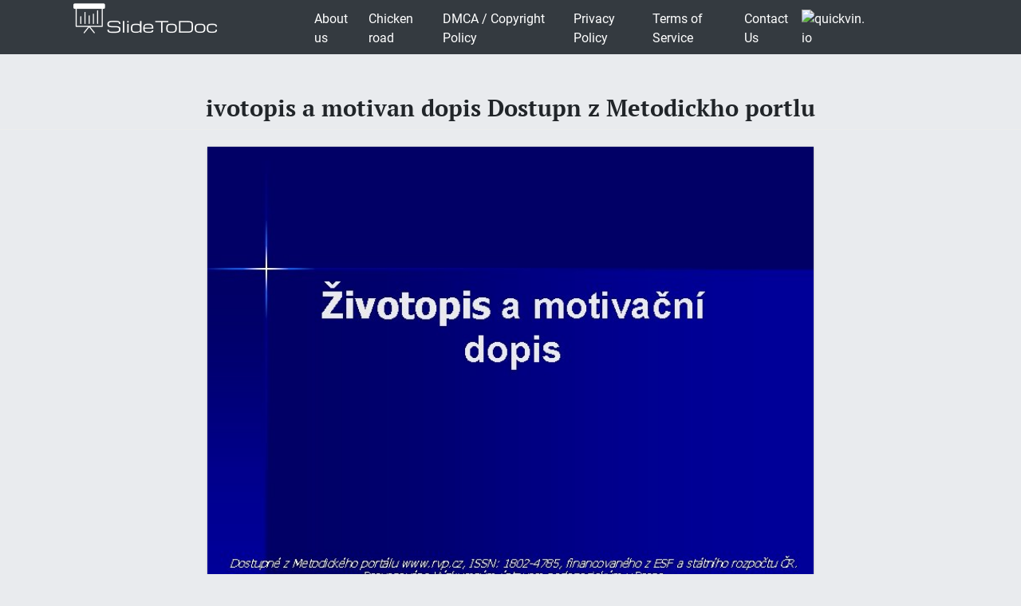

--- FILE ---
content_type: text/html; charset=UTF-8
request_url: https://slidetodoc.com/ivotopis-a-motivan-dopis-dostupn-z-metodickho-portlu/
body_size: 11576
content:
<!doctype html>
<html lang="en-US">
<head>
	<style>



@media (max-width: 992px) { .sliderslot_1 { display: none; } .sliderslot_2 { display: none; }}

ins.adsbygoogle[data-ad-status="unfilled"] {
    display: none !important;
}


</style>
<script>
	function waitJQuery(callback) {
		if(typeof jQuery == 'undefined') {
			setTimeout(function(){
				waitJQuery(callback);
			}, 100);
		} else {
			callback();
		}
	}

	function waitOwl(callback){
		if(typeof $.fn.owlCarousel === 'undefined') {
			setTimeout(function(){
				waitOwl(callback);
			}, 200);
		} else {
			callback();
		}
	}
</script>
<link media="all" href="https://slidetodoc.com/wp-content/cache/autoptimize/css/autoptimize_e7508fbd15113e6740ec65cf50aa5f56.css" rel="stylesheet" /><title>ivotopis a motivan dopis Dostupn z Metodickho portlu</title>

  
 	  	
	 <meta name="Description" CONTENT="Životopis a motivační dopis Dostupné z Metodického portálu www. rvp. cz, ISSN: 1802 -4785," />	 


	<meta charset="UTF-8" />
	<meta name="viewport" content="width=device-width, initial-scale=1" />
	<link rel="profile" href="https://gmpg.org/xfn/11" />

	<link rel='dns-prefetch' href='//s.w.org' />

<style id='contact-form-7-inline-css' type='text/css'>
.wpcf7 .wpcf7-recaptcha iframe {margin-bottom: 0;}.wpcf7 .wpcf7-recaptcha[data-align="center"] > div {margin: 0 auto;}.wpcf7 .wpcf7-recaptcha[data-align="right"] > div {margin: 0 0 0 auto;}
</style>









<style id='news-box-custom-style-inline-css' type='text/css'>
.site-title a,
			.site-description {
				color: #000000 ;
			}
</style>

<script type='text/javascript'>
/* <![CDATA[ */
var wprcajaxhandler = {"ajaxurl":"https:\/\/slidetodoc.com\/wp-admin\/admin-ajax.php"};
/* ]]> */
</script>

<link rel="canonical" href="https://slidetodoc.com/ivotopis-a-motivan-dopis-dostupn-z-metodickho-portlu/" />

<script type="application/ld+json">
{
	"@context": "http://schema.org",
	"@type": "CreativeWork",
	"@id": "https://slidetodoc.com/ivotopis-a-motivan-dopis-dostupn-z-metodickho-portlu/",
	"headline": "ivotopis a motivan dopis Dostupn z Metodickho portlu",
    
        "inLanguage": "en",
    
	"learningResourceType": "Homework Help",
    "image": "https://slidetodoc.com/presentation_image_h/d53e1a06a6e5c000116f3c8c2e266180/image-1.jpg",
	"url": "https://slidetodoc.com/ivotopis-a-motivan-dopis-dostupn-z-metodickho-portlu/"
}
</script>


<!-- Yandex.Metrika counter -->
<script>
	function loadYaMetrika() {
	  (function(m,e,t,r,i,k,a){m[i]=m[i]||function(){(m[i].a=m[i].a||[]).push(arguments)};
	  m[i].l=1*new Date();k=e.createElement(t),a=e.getElementsByTagName(t)[0],k.async=1,k.src=r,a.parentNode.insertBefore(k,a)})
	  (window, document, "script", "https://mc.yandex.ru/metrika/tag.js", "ym");

	  ym(64202359, "init", {
	        clickmap:true,
	        trackLinks:true,
	        accurateTrackBounce:true,
	        webvisor:true
	   });
	  
	  window.removeEventListener('touchstart', loadYaMetrika);
	  window.removeEventListener('mouseenter', loadYaMetrika);
	  window.removeEventListener('mousemove', loadYaMetrika);
	  window.removeEventListener('scroll', loadYaMetrika);
	}
	window.addEventListener('touchstart', loadYaMetrika);
	window.addEventListener('mouseenter', loadYaMetrika);
	window.addEventListener('mousemove', loadYaMetrika);
	window.addEventListener('scroll', loadYaMetrika);
</script>
<noscript><div><img src="https://mc.yandex.ru/watch/64202359" style="position:absolute; left:-9999px;" alt="" /></div></noscript>
<!-- /Yandex.Metrika counter -->

<script id="adsbygoogle-script" data-ad-client="ca-pub-4162702590992263" async data-src="https://pagead2.googlesyndication.com/pagead/js/adsbygoogle.js"></script>





<script>	
	document.addEventListener('DOMContentLoaded', () => {
  /** init gtm after 3500 seconds - this could be adjusted */
  setTimeout(initGTM, 3500);
});
document.addEventListener('scroll', initGTMOnEvent);
document.addEventListener('mousemove', initGTMOnEvent);
document.addEventListener('touchstart', initGTMOnEvent);
function initGTMOnEvent(event) {
  initGTM();
  event.currentTarget.removeEventListener(event.type, initGTMOnEvent); // remove the event listener that got triggered
}
function initGTM() {
  if (window.gtmDidInit) {
    return false;
  }
  window.gtmDidInit = true; // flag to ensure script does not get added to DOM more than once.
  const script = document.createElement('script');
  script.type = 'text/javascript';
  script.async = true;
  // ensure PageViews is always tracked (on script load)
  script.onload = () => {
	  function gtag(){dataLayer.push(arguments);}
  gtag('js', new Date());
    gtag('config', 'UA-26801900-3');

  };
  script.src = 'https://www.googletagmanager.com/gtag/js?id=UA-26801900-3';
  document.head.appendChild(script);
}

</script>


</head>

<body class="post-template-default single single-post postid-2823521 single-format-standard">
<div id="page" class="site">
	
	<header id="masthead" class="site-header">
				<div class="header-top bg-dark">
			<div class="container">
				<div class="row">
							<div class="col-md-3">
					
				<a href="/"><img width="185" height="45" src="https://slidetodoc.com/main-logo.png" style="margin: 5px;" alt="SlideToDoc.com"></a>
						
					</div>
					<div class="col-md-8">
					
						<nav class="navbar navbar-expand-lg">
						    <button class="navbar-toggler" type="button" data-toggle="collapse" data-target="#navbar-content" aria-controls="navbar-content" aria-expanded="false" aria-label="Toggle Navigation">
						        <span class="navbar-toggler-icon">Menu</span>
						    </button>
						    <div class="collapse navbar-collapse" id="navbar-content">
						        <ul id="primary-menu" class="navbar-nav ml-auto"><li id="menu-item-373134" class="menu-item menu-item-type-post_type menu-item-object-page menu-item-373134 nav-item"><a href="https://slidetodoc.com/about-us/" class="nav-link">About us</a></li>
<li id="menu-item-15212701" class="menu-item menu-item-type-post_type menu-item-object-page menu-item-15212701 nav-item"><a href="https://slidetodoc.com/chicken-road/" class="nav-link">Chicken road</a></li>
<li id="menu-item-271" class="menu-item menu-item-type-post_type menu-item-object-page menu-item-271 nav-item"><a href="https://slidetodoc.com/dmca-copyright-policy/" class="nav-link">DMCA / Copyright Policy</a></li>
<li id="menu-item-264" class="menu-item menu-item-type-post_type menu-item-object-page menu-item-privacy-policy menu-item-264 nav-item"><a href="https://slidetodoc.com/privacy-policy/" class="nav-link">Privacy Policy</a></li>
<li id="menu-item-266" class="menu-item menu-item-type-post_type menu-item-object-page menu-item-266 nav-item"><a href="https://slidetodoc.com/terms-of-service/" class="nav-link">Terms of Service</a></li>
<li id="menu-item-265" class="menu-item menu-item-type-post_type menu-item-object-page menu-item-265 nav-item"><a href="https://slidetodoc.com/contact-us/" class="nav-link">Contact Us</a></li>
</ul>						    </div>
									
    <a href="https://quickvin.io/" target="_blank">
        <noscript><img src="https://quickvin.io/logo.png" alt="quickvin.io" title="quickvin.io" style="
    max-height: 4em;
"></noscript><img class="lazyload" src='data:image/svg+xml,%3Csvg%20xmlns=%22http://www.w3.org/2000/svg%22%20viewBox=%220%200%20210%20140%22%3E%3C/svg%3E' data-src="https://quickvin.io/logo.png" alt="quickvin.io" title="quickvin.io" style="
    max-height: 4em;
">
    </a>
						</nav>	
						
					</div>
					<div class="col-md-1">
						
				</div>
			</div>
		</div>
		

	</header><!-- #masthead -->
	<main>
<article>
		<div id="content" class="site-content">
			<header class="entry-header">
			<h1 class="entry-title">ivotopis a motivan dopis Dostupn z Metodickho portlu</h1>		
					</header><!-- .entry-header -->



<div class="container">
<div class="col-lg-12">
<script async data-src="https://pagead2.googlesyndication.com/pagead/js/adsbygoogle.js"></script>
<!-- slidetodoc_header_single -->
<ins class="adsbygoogle"
     style="display:block"
     data-ad-client="ca-pub-4162702590992263"
     data-ad-slot="4928947720"
     data-ad-format="auto"
     data-full-width-responsive="true"></ins>
<script>
     (adsbygoogle = window.adsbygoogle || []).push({});
</script>
</div>
	<div class="row">
	
	<div class="col-lg-2 sliderslot_1" style="padding-right: 3px; padding-left: 0px;"><div><script async data-src="https://pagead2.googlesyndication.com/pagead/js/adsbygoogle.js"></script>
<!-- Slidetodoc_adaptive_slider_left -->
<ins class="adsbygoogle"
     style="display:block"
     data-ad-client="ca-pub-4162702590992263"
     data-ad-slot="9662399650"
     data-ad-format="auto"
     data-full-width-responsive="true"></ins>
<script>
     (adsbygoogle = window.adsbygoogle || []).push({});
</script></div></div>
	<div id="hided_for_cls" class="col-lg-8" style="padding-right: 0px; padding-left: 0px;">


	

<div id="owlcarouselclick" class="owl-carousel-single owl-carousel owl-theme columns eleven" style="background-color: #fff; box-shadow: 0px 1px 2px 0px rgba(0, 0, 0, 0.20), 0px 0px 3px 0px rgba(0, 0, 0, 0.10);">
	

		
	<div class="item"><img   width="760" height="570"   class="dont-lazy lazyOwl imgdescription" title="Životopis a motivační dopis Dostupné z Metodického portálu www. rvp. cz, ISSN: 1802 -4785," src="https://slidetodoc.com/presentation_image_h/d53e1a06a6e5c000116f3c8c2e266180/image-1.jpg" alt="Životopis a motivační dopis Dostupné z Metodického portálu www. rvp. cz, ISSN: 1802 -4785," /></div>
	
		
	<div class="item"><noscript><img  loading="lazy" width="760" height="570"   class="lazyOwl imgdescription" title="Od chvíle, kdy dokončíte školu, budete běžně používat profesní životopis a spolu s motivačním" src="https://slidetodoc.com/presentation_image_h/d53e1a06a6e5c000116f3c8c2e266180/image-2.jpg" alt="Od chvíle, kdy dokončíte školu, budete běžně používat profesní životopis a spolu s motivačním" /></noscript><img  loading="lazy" width="760" height="570"   class="lazyload lazyOwl imgdescription" title="Od chvíle, kdy dokončíte školu, budete běžně používat profesní životopis a spolu s motivačním" src='data:image/svg+xml,%3Csvg%20xmlns=%22http://www.w3.org/2000/svg%22%20viewBox=%220%200%20760%20570%22%3E%3C/svg%3E' data-src="https://slidetodoc.com/presentation_image_h/d53e1a06a6e5c000116f3c8c2e266180/image-2.jpg" alt="Od chvíle, kdy dokončíte školu, budete běžně používat profesní životopis a spolu s motivačním" /></div>
	
		
	<div class="item"><noscript><img  loading="lazy" width="760" height="570"   class="lazyOwl imgdescription" title="Abychom nedopadli takto: " src="https://slidetodoc.com/presentation_image_h/d53e1a06a6e5c000116f3c8c2e266180/image-3.jpg" alt="Abychom nedopadli takto: " /></noscript><img  loading="lazy" width="760" height="570"   class="lazyload lazyOwl imgdescription" title="Abychom nedopadli takto: " src='data:image/svg+xml,%3Csvg%20xmlns=%22http://www.w3.org/2000/svg%22%20viewBox=%220%200%20760%20570%22%3E%3C/svg%3E' data-src="https://slidetodoc.com/presentation_image_h/d53e1a06a6e5c000116f3c8c2e266180/image-3.jpg" alt="Abychom nedopadli takto: " /></div>
	
		
	<div class="item"><noscript><img  loading="lazy" width="760" height="570"   class="lazyOwl imgdescription" title="Motivační dopis " src="https://slidetodoc.com/presentation_image_h/d53e1a06a6e5c000116f3c8c2e266180/image-4.jpg" alt="Motivační dopis " /></noscript><img  loading="lazy" width="760" height="570"   class="lazyload lazyOwl imgdescription" title="Motivační dopis " src='data:image/svg+xml,%3Csvg%20xmlns=%22http://www.w3.org/2000/svg%22%20viewBox=%220%200%20760%20570%22%3E%3C/svg%3E' data-src="https://slidetodoc.com/presentation_image_h/d53e1a06a6e5c000116f3c8c2e266180/image-4.jpg" alt="Motivační dopis " /></div>
	
		
	<div class="item"><noscript><img  loading="lazy" width="760" height="570"   class="lazyOwl imgdescription" title="Při žádosti o místo uchazeč zpracuje tzv. motivační dopis. Na konci dopisu uvede přílohy" src="https://slidetodoc.com/presentation_image_h/d53e1a06a6e5c000116f3c8c2e266180/image-5.jpg" alt="Při žádosti o místo uchazeč zpracuje tzv. motivační dopis. Na konci dopisu uvede přílohy" /></noscript><img  loading="lazy" width="760" height="570"   class="lazyload lazyOwl imgdescription" title="Při žádosti o místo uchazeč zpracuje tzv. motivační dopis. Na konci dopisu uvede přílohy" src='data:image/svg+xml,%3Csvg%20xmlns=%22http://www.w3.org/2000/svg%22%20viewBox=%220%200%20760%20570%22%3E%3C/svg%3E' data-src="https://slidetodoc.com/presentation_image_h/d53e1a06a6e5c000116f3c8c2e266180/image-5.jpg" alt="Při žádosti o místo uchazeč zpracuje tzv. motivační dopis. Na konci dopisu uvede přílohy" /></div>
	
		
	<div class="item"><noscript><img  loading="lazy" width="760" height="570"   class="lazyOwl imgdescription" title="Osnova n n n n Adresa firmy Věc: žádost o místo Uvedení pozice, o" src="https://slidetodoc.com/presentation_image_h/d53e1a06a6e5c000116f3c8c2e266180/image-6.jpg" alt="Osnova n n n n Adresa firmy Věc: žádost o místo Uvedení pozice, o" /></noscript><img  loading="lazy" width="760" height="570"   class="lazyload lazyOwl imgdescription" title="Osnova n n n n Adresa firmy Věc: žádost o místo Uvedení pozice, o" src='data:image/svg+xml,%3Csvg%20xmlns=%22http://www.w3.org/2000/svg%22%20viewBox=%220%200%20760%20570%22%3E%3C/svg%3E' data-src="https://slidetodoc.com/presentation_image_h/d53e1a06a6e5c000116f3c8c2e266180/image-6.jpg" alt="Osnova n n n n Adresa firmy Věc: žádost o místo Uvedení pozice, o" /></div>
	
		
	<div class="item"><noscript><img  loading="lazy" width="760" height="570"   class="lazyOwl imgdescription" title="Pár tipů k průvodnímu dopisu 1) 2) Dopis by měl být adresován konkrétní osobě" src="https://slidetodoc.com/presentation_image_h/d53e1a06a6e5c000116f3c8c2e266180/image-7.jpg" alt="Pár tipů k průvodnímu dopisu 1) 2) Dopis by měl být adresován konkrétní osobě" /></noscript><img  loading="lazy" width="760" height="570"   class="lazyload lazyOwl imgdescription" title="Pár tipů k průvodnímu dopisu 1) 2) Dopis by měl být adresován konkrétní osobě" src='data:image/svg+xml,%3Csvg%20xmlns=%22http://www.w3.org/2000/svg%22%20viewBox=%220%200%20760%20570%22%3E%3C/svg%3E' data-src="https://slidetodoc.com/presentation_image_h/d53e1a06a6e5c000116f3c8c2e266180/image-7.jpg" alt="Pár tipů k průvodnímu dopisu 1) 2) Dopis by měl být adresován konkrétní osobě" /></div>
	
		
	<div class="item"><noscript><img  loading="lazy" width="760" height="570"   class="lazyOwl imgdescription" title="Životopis " src="https://slidetodoc.com/presentation_image_h/d53e1a06a6e5c000116f3c8c2e266180/image-8.jpg" alt="Životopis " /></noscript><img  loading="lazy" width="760" height="570"   class="lazyload lazyOwl imgdescription" title="Životopis " src='data:image/svg+xml,%3Csvg%20xmlns=%22http://www.w3.org/2000/svg%22%20viewBox=%220%200%20760%20570%22%3E%3C/svg%3E' data-src="https://slidetodoc.com/presentation_image_h/d53e1a06a6e5c000116f3c8c2e266180/image-8.jpg" alt="Životopis " /></div>
	
		
	<div class="item"><noscript><img  loading="lazy" width="760" height="570"   class="lazyOwl imgdescription" title="Obecné poučení Životopis (curriculum vitae, biografie) je přehledný soupis informací o osobě. Nejčastěji se" src="https://slidetodoc.com/presentation_image_h/d53e1a06a6e5c000116f3c8c2e266180/image-9.jpg" alt="Obecné poučení Životopis (curriculum vitae, biografie) je přehledný soupis informací o osobě. Nejčastěji se" /></noscript><img  loading="lazy" width="760" height="570"   class="lazyload lazyOwl imgdescription" title="Obecné poučení Životopis (curriculum vitae, biografie) je přehledný soupis informací o osobě. Nejčastěji se" src='data:image/svg+xml,%3Csvg%20xmlns=%22http://www.w3.org/2000/svg%22%20viewBox=%220%200%20760%20570%22%3E%3C/svg%3E' data-src="https://slidetodoc.com/presentation_image_h/d53e1a06a6e5c000116f3c8c2e266180/image-9.jpg" alt="Obecné poučení Životopis (curriculum vitae, biografie) je přehledný soupis informací o osobě. Nejčastěji se" /></div>
	
		
	<div class="item"><noscript><img  loading="lazy" width="760" height="570"   class="lazyOwl imgdescription" title="Dva hlavní typy životopisu " src="https://slidetodoc.com/presentation_image_h/d53e1a06a6e5c000116f3c8c2e266180/image-10.jpg" alt="Dva hlavní typy životopisu " /></noscript><img  loading="lazy" width="760" height="570"   class="lazyload lazyOwl imgdescription" title="Dva hlavní typy životopisu " src='data:image/svg+xml,%3Csvg%20xmlns=%22http://www.w3.org/2000/svg%22%20viewBox=%220%200%20760%20570%22%3E%3C/svg%3E' data-src="https://slidetodoc.com/presentation_image_h/d53e1a06a6e5c000116f3c8c2e266180/image-10.jpg" alt="Dva hlavní typy životopisu " /></div>
	
		
	<div class="item"><noscript><img  loading="lazy" width="760" height="570"   class="lazyOwl imgdescription" title="1. Tradiční Umělecký životopis: n Ukázky: „Vita Caroli“ (Vlastní životopis) Karla IV. Karel IV." src="https://slidetodoc.com/presentation_image_h/d53e1a06a6e5c000116f3c8c2e266180/image-11.jpg" alt="1. Tradiční Umělecký životopis: n Ukázky: „Vita Caroli“ (Vlastní životopis) Karla IV. Karel IV." /></noscript><img  loading="lazy" width="760" height="570"   class="lazyload lazyOwl imgdescription" title="1. Tradiční Umělecký životopis: n Ukázky: „Vita Caroli“ (Vlastní životopis) Karla IV. Karel IV." src='data:image/svg+xml,%3Csvg%20xmlns=%22http://www.w3.org/2000/svg%22%20viewBox=%220%200%20760%20570%22%3E%3C/svg%3E' data-src="https://slidetodoc.com/presentation_image_h/d53e1a06a6e5c000116f3c8c2e266180/image-11.jpg" alt="1. Tradiční Umělecký životopis: n Ukázky: „Vita Caroli“ (Vlastní životopis) Karla IV. Karel IV." /></div>
	
		
	<div class="item"><noscript><img  loading="lazy" width="760" height="570"   class="lazyOwl imgdescription" title="Ukázka: http: //cs BEivotopis_Karla_IV. /Kapitola_druh%C 3%A 1 http: //cs. . wikisource. org/wiki/Vlastn%C 3%AD_%C 5%BEivotopis" src="https://slidetodoc.com/presentation_image_h/d53e1a06a6e5c000116f3c8c2e266180/image-12.jpg" alt="Ukázka: http: //cs BEivotopis_Karla_IV. /Kapitola_druh%C 3%A 1 http: //cs. . wikisource. org/wiki/Vlastn%C 3%AD_%C 5%BEivotopis" /></noscript><img  loading="lazy" width="760" height="570"   class="lazyload lazyOwl imgdescription" title="Ukázka: http: //cs BEivotopis_Karla_IV. /Kapitola_druh%C 3%A 1 http: //cs. . wikisource. org/wiki/Vlastn%C 3%AD_%C 5%BEivotopis" src='data:image/svg+xml,%3Csvg%20xmlns=%22http://www.w3.org/2000/svg%22%20viewBox=%220%200%20760%20570%22%3E%3C/svg%3E' data-src="https://slidetodoc.com/presentation_image_h/d53e1a06a6e5c000116f3c8c2e266180/image-12.jpg" alt="Ukázka: http: //cs BEivotopis_Karla_IV. /Kapitola_druh%C 3%A 1 http: //cs. . wikisource. org/wiki/Vlastn%C 3%AD_%C 5%BEivotopis" /></div>
	
		
	<div class="item"><noscript><img  loading="lazy" width="760" height="570"   class="lazyOwl imgdescription" title="Klasický životopis: n n psaný ve větách, ucelený text, dnes se již nepoužívá (nebo" src="https://slidetodoc.com/presentation_image_h/d53e1a06a6e5c000116f3c8c2e266180/image-13.jpg" alt="Klasický životopis: n n psaný ve větách, ucelený text, dnes se již nepoužívá (nebo" /></noscript><img  loading="lazy" width="760" height="570"   class="lazyload lazyOwl imgdescription" title="Klasický životopis: n n psaný ve větách, ucelený text, dnes se již nepoužívá (nebo" src='data:image/svg+xml,%3Csvg%20xmlns=%22http://www.w3.org/2000/svg%22%20viewBox=%220%200%20760%20570%22%3E%3C/svg%3E' data-src="https://slidetodoc.com/presentation_image_h/d53e1a06a6e5c000116f3c8c2e266180/image-13.jpg" alt="Klasický životopis: n n psaný ve větách, ucelený text, dnes se již nepoužívá (nebo" /></div>
	
		
	<div class="item"><noscript><img  loading="lazy" width="760" height="570"   class="lazyOwl imgdescription" title="2. Strukturovaný n n heslovitý výčet informací organizovaný do tabulky nebo kolonek, je modernější" src="https://slidetodoc.com/presentation_image_h/d53e1a06a6e5c000116f3c8c2e266180/image-14.jpg" alt="2. Strukturovaný n n heslovitý výčet informací organizovaný do tabulky nebo kolonek, je modernější" /></noscript><img  loading="lazy" width="760" height="570"   class="lazyload lazyOwl imgdescription" title="2. Strukturovaný n n heslovitý výčet informací organizovaný do tabulky nebo kolonek, je modernější" src='data:image/svg+xml,%3Csvg%20xmlns=%22http://www.w3.org/2000/svg%22%20viewBox=%220%200%20760%20570%22%3E%3C/svg%3E' data-src="https://slidetodoc.com/presentation_image_h/d53e1a06a6e5c000116f3c8c2e266180/image-14.jpg" alt="2. Strukturovaný n n heslovitý výčet informací organizovaný do tabulky nebo kolonek, je modernější" /></div>
	
		
	<div class="item"><noscript><img  loading="lazy" width="760" height="570"   class="lazyOwl imgdescription" title="Strukturovaný životopis – přehled informací a jejich sled : Osobní informace: – jméno, –" src="https://slidetodoc.com/presentation_image_h/d53e1a06a6e5c000116f3c8c2e266180/image-15.jpg" alt="Strukturovaný životopis – přehled informací a jejich sled : Osobní informace: – jméno, –" /></noscript><img  loading="lazy" width="760" height="570"   class="lazyload lazyOwl imgdescription" title="Strukturovaný životopis – přehled informací a jejich sled : Osobní informace: – jméno, –" src='data:image/svg+xml,%3Csvg%20xmlns=%22http://www.w3.org/2000/svg%22%20viewBox=%220%200%20760%20570%22%3E%3C/svg%3E' data-src="https://slidetodoc.com/presentation_image_h/d53e1a06a6e5c000116f3c8c2e266180/image-15.jpg" alt="Strukturovaný životopis – přehled informací a jejich sled : Osobní informace: – jméno, –" /></div>
	
		
	<div class="item"><noscript><img  loading="lazy" width="760" height="570"   class="lazyOwl imgdescription" title="Vzdělání – dosažené vzdělání, rok absolvování, – kurzy, rekvalifikace apod. n Praxe n Výčet" src="https://slidetodoc.com/presentation_image_h/d53e1a06a6e5c000116f3c8c2e266180/image-16.jpg" alt="Vzdělání – dosažené vzdělání, rok absolvování, – kurzy, rekvalifikace apod. n Praxe n Výčet" /></noscript><img  loading="lazy" width="760" height="570"   class="lazyload lazyOwl imgdescription" title="Vzdělání – dosažené vzdělání, rok absolvování, – kurzy, rekvalifikace apod. n Praxe n Výčet" src='data:image/svg+xml,%3Csvg%20xmlns=%22http://www.w3.org/2000/svg%22%20viewBox=%220%200%20760%20570%22%3E%3C/svg%3E' data-src="https://slidetodoc.com/presentation_image_h/d53e1a06a6e5c000116f3c8c2e266180/image-16.jpg" alt="Vzdělání – dosažené vzdělání, rok absolvování, – kurzy, rekvalifikace apod. n Praxe n Výčet" /></div>
	
		
	<div class="item"><noscript><img  loading="lazy" width="760" height="570"   class="lazyOwl imgdescription" title="znalosti jazyků – stupně ovládnutí jazyka, n zvláštní znalosti a dovednosti – řidičský průkaz," src="https://slidetodoc.com/presentation_image_h/d53e1a06a6e5c000116f3c8c2e266180/image-17.jpg" alt="znalosti jazyků – stupně ovládnutí jazyka, n zvláštní znalosti a dovednosti – řidičský průkaz," /></noscript><img  loading="lazy" width="760" height="570"   class="lazyload lazyOwl imgdescription" title="znalosti jazyků – stupně ovládnutí jazyka, n zvláštní znalosti a dovednosti – řidičský průkaz," src='data:image/svg+xml,%3Csvg%20xmlns=%22http://www.w3.org/2000/svg%22%20viewBox=%220%200%20760%20570%22%3E%3C/svg%3E' data-src="https://slidetodoc.com/presentation_image_h/d53e1a06a6e5c000116f3c8c2e266180/image-17.jpg" alt="znalosti jazyků – stupně ovládnutí jazyka, n zvláštní znalosti a dovednosti – řidičský průkaz," /></div>
	
		
	<div class="item"><noscript><img  loading="lazy" width="760" height="570"   class="lazyOwl imgdescription" title="Co nepoužívat: – nepoužívejte zkratky, – neuvádějte informace, které nemají vztah k vašemu pracovnímu" src="https://slidetodoc.com/presentation_image_h/d53e1a06a6e5c000116f3c8c2e266180/image-18.jpg" alt="Co nepoužívat: – nepoužívejte zkratky, – neuvádějte informace, které nemají vztah k vašemu pracovnímu" /></noscript><img  loading="lazy" width="760" height="570"   class="lazyload lazyOwl imgdescription" title="Co nepoužívat: – nepoužívejte zkratky, – neuvádějte informace, které nemají vztah k vašemu pracovnímu" src='data:image/svg+xml,%3Csvg%20xmlns=%22http://www.w3.org/2000/svg%22%20viewBox=%220%200%20760%20570%22%3E%3C/svg%3E' data-src="https://slidetodoc.com/presentation_image_h/d53e1a06a6e5c000116f3c8c2e266180/image-18.jpg" alt="Co nepoužívat: – nepoužívejte zkratky, – neuvádějte informace, které nemají vztah k vašemu pracovnímu" /></div>
	
		
	<div class="item"><noscript><img  loading="lazy" width="760" height="570"   class="lazyOwl imgdescription" title="Ukázka strukturovaného životopisu: Šablony najdete na… http: //office. microsoft. com/cs-cz/templates/CT 101448941029. aspx? av=ZWD 000" src="https://slidetodoc.com/presentation_image_h/d53e1a06a6e5c000116f3c8c2e266180/image-19.jpg" alt="Ukázka strukturovaného životopisu: Šablony najdete na… http: //office. microsoft. com/cs-cz/templates/CT 101448941029. aspx? av=ZWD 000" /></noscript><img  loading="lazy" width="760" height="570"   class="lazyload lazyOwl imgdescription" title="Ukázka strukturovaného životopisu: Šablony najdete na… http: //office. microsoft. com/cs-cz/templates/CT 101448941029. aspx? av=ZWD 000" src='data:image/svg+xml,%3Csvg%20xmlns=%22http://www.w3.org/2000/svg%22%20viewBox=%220%200%20760%20570%22%3E%3C/svg%3E' data-src="https://slidetodoc.com/presentation_image_h/d53e1a06a6e5c000116f3c8c2e266180/image-19.jpg" alt="Ukázka strukturovaného životopisu: Šablony najdete na… http: //office. microsoft. com/cs-cz/templates/CT 101448941029. aspx? av=ZWD 000" /></div>
	
		
	<div class="item"><noscript><img  loading="lazy" width="760" height="570"   class="lazyOwl imgdescription" title="ŽIVOTOPIS Jméno a příjmení: Mgr. Jan Novák Datum narození: 15. 06. 1978 Adresa: Sokolovská" src="https://slidetodoc.com/presentation_image_h/d53e1a06a6e5c000116f3c8c2e266180/image-20.jpg" alt="ŽIVOTOPIS Jméno a příjmení: Mgr. Jan Novák Datum narození: 15. 06. 1978 Adresa: Sokolovská" /></noscript><img  loading="lazy" width="760" height="570"   class="lazyload lazyOwl imgdescription" title="ŽIVOTOPIS Jméno a příjmení: Mgr. Jan Novák Datum narození: 15. 06. 1978 Adresa: Sokolovská" src='data:image/svg+xml,%3Csvg%20xmlns=%22http://www.w3.org/2000/svg%22%20viewBox=%220%200%20760%20570%22%3E%3C/svg%3E' data-src="https://slidetodoc.com/presentation_image_h/d53e1a06a6e5c000116f3c8c2e266180/image-20.jpg" alt="ŽIVOTOPIS Jméno a příjmení: Mgr. Jan Novák Datum narození: 15. 06. 1978 Adresa: Sokolovská" /></div>
	
		
	<div class="item"><noscript><img  loading="lazy" width="760" height="570"   class="lazyOwl imgdescription" title="Praktické rady: 1) Časové údaje – je nejlépe seřadit události chronologicky zpětně, tj. od" src="https://slidetodoc.com/presentation_image_h/d53e1a06a6e5c000116f3c8c2e266180/image-21.jpg" alt="Praktické rady: 1) Časové údaje – je nejlépe seřadit události chronologicky zpětně, tj. od" /></noscript><img  loading="lazy" width="760" height="570"   class="lazyload lazyOwl imgdescription" title="Praktické rady: 1) Časové údaje – je nejlépe seřadit události chronologicky zpětně, tj. od" src='data:image/svg+xml,%3Csvg%20xmlns=%22http://www.w3.org/2000/svg%22%20viewBox=%220%200%20760%20570%22%3E%3C/svg%3E' data-src="https://slidetodoc.com/presentation_image_h/d53e1a06a6e5c000116f3c8c2e266180/image-21.jpg" alt="Praktické rady: 1) Časové údaje – je nejlépe seřadit události chronologicky zpětně, tj. od" /></div>
	
		
	<div class="item"><noscript><img  loading="lazy" width="760" height="570"   class="lazyOwl imgdescription" title="2) Vzhled – životopis píšeme na čistý kancelářský papír formátu A 4. Dbáme na" src="https://slidetodoc.com/presentation_image_h/d53e1a06a6e5c000116f3c8c2e266180/image-22.jpg" alt="2) Vzhled – životopis píšeme na čistý kancelářský papír formátu A 4. Dbáme na" /></noscript><img  loading="lazy" width="760" height="570"   class="lazyload lazyOwl imgdescription" title="2) Vzhled – životopis píšeme na čistý kancelářský papír formátu A 4. Dbáme na" src='data:image/svg+xml,%3Csvg%20xmlns=%22http://www.w3.org/2000/svg%22%20viewBox=%220%200%20760%20570%22%3E%3C/svg%3E' data-src="https://slidetodoc.com/presentation_image_h/d53e1a06a6e5c000116f3c8c2e266180/image-22.jpg" alt="2) Vzhled – životopis píšeme na čistý kancelářský papír formátu A 4. Dbáme na" /></div>
	
		
	<div class="item"><noscript><img  loading="lazy" width="760" height="570"   class="lazyOwl imgdescription" title="3) Jazyk – u strukturovaného životopisu používáme nevětné vyjadřování, heslovitou podobu. Pozor na dodržování" src="https://slidetodoc.com/presentation_image_h/d53e1a06a6e5c000116f3c8c2e266180/image-23.jpg" alt="3) Jazyk – u strukturovaného životopisu používáme nevětné vyjadřování, heslovitou podobu. Pozor na dodržování" /></noscript><img  loading="lazy" width="760" height="570"   class="lazyload lazyOwl imgdescription" title="3) Jazyk – u strukturovaného životopisu používáme nevětné vyjadřování, heslovitou podobu. Pozor na dodržování" src='data:image/svg+xml,%3Csvg%20xmlns=%22http://www.w3.org/2000/svg%22%20viewBox=%220%200%20760%20570%22%3E%3C/svg%3E' data-src="https://slidetodoc.com/presentation_image_h/d53e1a06a6e5c000116f3c8c2e266180/image-23.jpg" alt="3) Jazyk – u strukturovaného životopisu používáme nevětné vyjadřování, heslovitou podobu. Pozor na dodržování" /></div>
	
		
	<div class="item"><noscript><img  loading="lazy" width="760" height="570"   class="lazyOwl imgdescription" title="4) Podpis – na každé verzi životopisu originální. Životopis nejdříve zkopírujeme, a pak podepíšeme." src="https://slidetodoc.com/presentation_image_h/d53e1a06a6e5c000116f3c8c2e266180/image-24.jpg" alt="4) Podpis – na každé verzi životopisu originální. Životopis nejdříve zkopírujeme, a pak podepíšeme." /></noscript><img  loading="lazy" width="760" height="570"   class="lazyload lazyOwl imgdescription" title="4) Podpis – na každé verzi životopisu originální. Životopis nejdříve zkopírujeme, a pak podepíšeme." src='data:image/svg+xml,%3Csvg%20xmlns=%22http://www.w3.org/2000/svg%22%20viewBox=%220%200%20760%20570%22%3E%3C/svg%3E' data-src="https://slidetodoc.com/presentation_image_h/d53e1a06a6e5c000116f3c8c2e266180/image-24.jpg" alt="4) Podpis – na každé verzi životopisu originální. Životopis nejdříve zkopírujeme, a pak podepíšeme." /></div>
	
		
	<div class="item"><noscript><img  loading="lazy" width="760" height="570"   class="lazyOwl imgdescription" title="Takto ne: n n nepoužívejte zkratky, neuvádějte informace, které nemají vztah k vašemu pracovnímu" src="https://slidetodoc.com/presentation_image_h/d53e1a06a6e5c000116f3c8c2e266180/image-25.jpg" alt="Takto ne: n n nepoužívejte zkratky, neuvádějte informace, které nemají vztah k vašemu pracovnímu" /></noscript><img  loading="lazy" width="760" height="570"   class="lazyload lazyOwl imgdescription" title="Takto ne: n n nepoužívejte zkratky, neuvádějte informace, které nemají vztah k vašemu pracovnímu" src='data:image/svg+xml,%3Csvg%20xmlns=%22http://www.w3.org/2000/svg%22%20viewBox=%220%200%20760%20570%22%3E%3C/svg%3E' data-src="https://slidetodoc.com/presentation_image_h/d53e1a06a6e5c000116f3c8c2e266180/image-25.jpg" alt="Takto ne: n n nepoužívejte zkratky, neuvádějte informace, které nemají vztah k vašemu pracovnímu" /></div>
	
		
	<div class="item"><noscript><img  loading="lazy" width="760" height="570"   class="lazyOwl imgdescription" title="Závěrečné úkoly: 1) 2) 3) Napište fiktivní strukturovaný životopis dospělého člověka. Napište vlastní strukturovaný" src="https://slidetodoc.com/presentation_image_h/d53e1a06a6e5c000116f3c8c2e266180/image-26.jpg" alt="Závěrečné úkoly: 1) 2) 3) Napište fiktivní strukturovaný životopis dospělého člověka. Napište vlastní strukturovaný" /></noscript><img  loading="lazy" width="760" height="570"   class="lazyload lazyOwl imgdescription" title="Závěrečné úkoly: 1) 2) 3) Napište fiktivní strukturovaný životopis dospělého člověka. Napište vlastní strukturovaný" src='data:image/svg+xml,%3Csvg%20xmlns=%22http://www.w3.org/2000/svg%22%20viewBox=%220%200%20760%20570%22%3E%3C/svg%3E' data-src="https://slidetodoc.com/presentation_image_h/d53e1a06a6e5c000116f3c8c2e266180/image-26.jpg" alt="Závěrečné úkoly: 1) 2) 3) Napište fiktivní strukturovaný životopis dospělého člověka. Napište vlastní strukturovaný" /></div>
	
		
	<div class="item"><noscript><img  loading="lazy" width="760" height="570"   class="lazyOwl imgdescription" title="Seznam pramenů: Všechny uveřejněné odkazy [cit. 2009 -27 -01]. Dostupné pod licencí Creative Commons" src="https://slidetodoc.com/presentation_image_h/d53e1a06a6e5c000116f3c8c2e266180/image-27.jpg" alt="Seznam pramenů: Všechny uveřejněné odkazy [cit. 2009 -27 -01]. Dostupné pod licencí Creative Commons" /></noscript><img  loading="lazy" width="760" height="570"   class="lazyload lazyOwl imgdescription" title="Seznam pramenů: Všechny uveřejněné odkazy [cit. 2009 -27 -01]. Dostupné pod licencí Creative Commons" src='data:image/svg+xml,%3Csvg%20xmlns=%22http://www.w3.org/2000/svg%22%20viewBox=%220%200%20760%20570%22%3E%3C/svg%3E' data-src="https://slidetodoc.com/presentation_image_h/d53e1a06a6e5c000116f3c8c2e266180/image-27.jpg" alt="Seznam pramenů: Všechny uveřejněné odkazy [cit. 2009 -27 -01]. Dostupné pod licencí Creative Commons" /></div>
	
	
</div>	
</div>

	
		<div class="col-lg-2 sliderslot_2" style="padding-right: 0px; padding-left: 3px;"><div><script async data-src="https://pagead2.googlesyndication.com/pagead/js/adsbygoogle.js"></script>
<!-- Slidetodoc_adaptive_slider_left -->
<ins class="adsbygoogle"
     style="display:block"
     data-ad-client="ca-pub-4162702590992263"
     data-ad-slot="9662399650"
     data-ad-format="auto"
     data-full-width-responsive="true"></ins>
<script>
     (adsbygoogle = window.adsbygoogle || []).push({});
</script></div></div>



		<div class="col-lg-9">
			<div id="primary" class="content-area">
				<div id="main" class="site-main">

	<div id="post-2823521" class="card-view post-2823521 post type-post status-publish format-standard has-post-thumbnail hentry category-1">

<script async data-src="https://pagead2.googlesyndication.com/pagead/js/adsbygoogle.js"></script>
<!-- slidetodoc_single_article_box -->
<ins class="adsbygoogle"
     style="display:block"
     data-ad-client="ca-pub-4162702590992263"
     data-ad-slot="6251791770"
     data-ad-format="auto"
     data-full-width-responsive="true"></ins>
<script>
     (adsbygoogle = window.adsbygoogle || []).push({});
</script>

		<ul>
								<li>Slides:  27</li>
							</ul>
			
							<a title="Download presentation" href="/download.php?id=2823521" target="_blank">Download presentation</a>
						<!-- clear -->
				
			
		<div class="slidedescription">

		
	
	<div  class="row"><noscript><img  loading="lazy" width="415" height="289" class="col-lg-6" title="Životopis a motivační dopis Dostupné z Metodického portálu www rvp cz ISSN 1802 4785" src="https://slidetodoc.com/presentation_image_h/d53e1a06a6e5c000116f3c8c2e266180/image-1.jpg" alt="Životopis a motivační dopis Dostupné z Metodického portálu www. rvp. cz, ISSN: 1802 -4785,"  /></noscript><img  loading="lazy" width="415" height="289" class="lazyload col-lg-6" title="Životopis a motivační dopis Dostupné z Metodického portálu www rvp cz ISSN 1802 4785" src='data:image/svg+xml,%3Csvg%20xmlns=%22http://www.w3.org/2000/svg%22%20viewBox=%220%200%20415%20289%22%3E%3C/svg%3E' data-src="https://slidetodoc.com/presentation_image_h/d53e1a06a6e5c000116f3c8c2e266180/image-1.jpg" alt="Životopis a motivační dopis Dostupné z Metodického portálu www. rvp. cz, ISSN: 1802 -4785,"  />


	<p class="col-lg-6">Životopis a motivační dopis Dostupné z Metodického portálu www. rvp. cz, ISSN: 1802 -4785, financovaného z ESF a státního rozpočtu ČR. Provozováno Výzkumným ústavem pedagogickým v Praze. </p>
	</div>
	
		<script type="application/ld+json">
{
    "@context": "http://schema.org",
    "@type": "ImageObject",
    "contentUrl": "https://slidetodoc.com/presentation_image_h/d53e1a06a6e5c000116f3c8c2e266180/image-1.jpg",
    "name": "Životopis a motivační dopis Dostupné z Metodického portálu www rvp cz ISSN 1802 4785",
    "description": "Životopis a motivační dopis Dostupné z Metodického portálu www rvp cz ISSN 1802 4785",
    "width": "540"
}
</script>
	
		
	
	<div  class="row"><noscript><img  loading="lazy" width="415" height="289" class="col-lg-6" title="Od chvíle kdy dokončíte školu budete běžně používat profesní životopis a spolu s motivačním" src="https://slidetodoc.com/presentation_image_h/d53e1a06a6e5c000116f3c8c2e266180/image-2.jpg" alt="Od chvíle, kdy dokončíte školu, budete běžně používat profesní životopis a spolu s motivačním"  /></noscript><img  loading="lazy" width="415" height="289" class="lazyload col-lg-6" title="Od chvíle kdy dokončíte školu budete běžně používat profesní životopis a spolu s motivačním" src='data:image/svg+xml,%3Csvg%20xmlns=%22http://www.w3.org/2000/svg%22%20viewBox=%220%200%20415%20289%22%3E%3C/svg%3E' data-src="https://slidetodoc.com/presentation_image_h/d53e1a06a6e5c000116f3c8c2e266180/image-2.jpg" alt="Od chvíle, kdy dokončíte školu, budete běžně používat profesní životopis a spolu s motivačním"  />


	<p class="col-lg-6">Od chvíle, kdy dokončíte školu, budete běžně používat profesní životopis a spolu s motivačním dopisem budete s jeho pomocí žádat o práci. Stane se z něho důležitý „list papíru“, který vám otevře cestu k zaměstnavatelům. Proto je třeba, abyste jeho sestavení věnovali čas a náležitou pozornost. </p>
	</div>
	
		<script type="application/ld+json">
{
    "@context": "http://schema.org",
    "@type": "ImageObject",
    "contentUrl": "https://slidetodoc.com/presentation_image_h/d53e1a06a6e5c000116f3c8c2e266180/image-2.jpg",
    "name": "Od chvíle kdy dokončíte školu budete běžně používat profesní životopis a spolu s motivačním",
    "description": "Od chvíle kdy dokončíte školu budete běžně používat profesní životopis a spolu s motivačním",
    "width": "540"
}
</script>
	
		
	
	<div  class="row"><noscript><img  loading="lazy" width="415" height="289" class="col-lg-6" title="Abychom nedopadli takto " src="https://slidetodoc.com/presentation_image_h/d53e1a06a6e5c000116f3c8c2e266180/image-3.jpg" alt="Abychom nedopadli takto: "  /></noscript><img  loading="lazy" width="415" height="289" class="lazyload col-lg-6" title="Abychom nedopadli takto " src='data:image/svg+xml,%3Csvg%20xmlns=%22http://www.w3.org/2000/svg%22%20viewBox=%220%200%20415%20289%22%3E%3C/svg%3E' data-src="https://slidetodoc.com/presentation_image_h/d53e1a06a6e5c000116f3c8c2e266180/image-3.jpg" alt="Abychom nedopadli takto: "  />


	<p class="col-lg-6">Abychom nedopadli takto: </p>
	</div>
	
		<script type="application/ld+json">
{
    "@context": "http://schema.org",
    "@type": "ImageObject",
    "contentUrl": "https://slidetodoc.com/presentation_image_h/d53e1a06a6e5c000116f3c8c2e266180/image-3.jpg",
    "name": "Abychom nedopadli takto ",
    "description": "Abychom nedopadli takto ",
    "width": "540"
}
</script>
	
		
		
			<script async data-src="https://pagead2.googlesyndication.com/pagead/js/adsbygoogle.js"></script>
<ins class="adsbygoogle"
     style="display:block; text-align:center;"
     data-ad-layout="in-article"
     data-ad-format="fluid"
     data-ad-client="ca-pub-4162702590992263"
     data-ad-slot="5359513940"></ins>
<script>
     (adsbygoogle = window.adsbygoogle || []).push({});
</script>	


	<div  class="row"><noscript><img  loading="lazy" width="415" height="289" class="col-lg-6" title="Motivační dopis " src="https://slidetodoc.com/presentation_image_h/d53e1a06a6e5c000116f3c8c2e266180/image-4.jpg" alt="Motivační dopis "  /></noscript><img  loading="lazy" width="415" height="289" class="lazyload col-lg-6" title="Motivační dopis " src='data:image/svg+xml,%3Csvg%20xmlns=%22http://www.w3.org/2000/svg%22%20viewBox=%220%200%20415%20289%22%3E%3C/svg%3E' data-src="https://slidetodoc.com/presentation_image_h/d53e1a06a6e5c000116f3c8c2e266180/image-4.jpg" alt="Motivační dopis "  />


	<p class="col-lg-6">Motivační dopis </p>
	</div>
	
		<script type="application/ld+json">
{
    "@context": "http://schema.org",
    "@type": "ImageObject",
    "contentUrl": "https://slidetodoc.com/presentation_image_h/d53e1a06a6e5c000116f3c8c2e266180/image-4.jpg",
    "name": "Motivační dopis ",
    "description": "Motivační dopis ",
    "width": "540"
}
</script>
	
		
	
	<div  class="row"><noscript><img  loading="lazy" width="415" height="289" class="col-lg-6" title="Při žádosti o místo uchazeč zpracuje tzv motivační dopis Na konci dopisu uvede přílohy" src="https://slidetodoc.com/presentation_image_h/d53e1a06a6e5c000116f3c8c2e266180/image-5.jpg" alt="Při žádosti o místo uchazeč zpracuje tzv. motivační dopis. Na konci dopisu uvede přílohy"  /></noscript><img  loading="lazy" width="415" height="289" class="lazyload col-lg-6" title="Při žádosti o místo uchazeč zpracuje tzv motivační dopis Na konci dopisu uvede přílohy" src='data:image/svg+xml,%3Csvg%20xmlns=%22http://www.w3.org/2000/svg%22%20viewBox=%220%200%20415%20289%22%3E%3C/svg%3E' data-src="https://slidetodoc.com/presentation_image_h/d53e1a06a6e5c000116f3c8c2e266180/image-5.jpg" alt="Při žádosti o místo uchazeč zpracuje tzv. motivační dopis. Na konci dopisu uvede přílohy"  />


	<p class="col-lg-6">Při žádosti o místo uchazeč zpracuje tzv. motivační dopis. Na konci dopisu uvede přílohy (životopis – ne starší než tři měsíce, případně další doporučení a reference, které by jej mohly zvýhodnit při výběrovém řízení). Motivační dopis by měl sdělit, proč právě vy jste tím vhodným člověkem, kterého by firma měla přijmout. </p>
	</div>
	
		<script type="application/ld+json">
{
    "@context": "http://schema.org",
    "@type": "ImageObject",
    "contentUrl": "https://slidetodoc.com/presentation_image_h/d53e1a06a6e5c000116f3c8c2e266180/image-5.jpg",
    "name": "Při žádosti o místo uchazeč zpracuje tzv motivační dopis Na konci dopisu uvede přílohy",
    "description": "Při žádosti o místo uchazeč zpracuje tzv motivační dopis Na konci dopisu uvede přílohy",
    "width": "540"
}
</script>
	
		
	
	<div  class="row"><noscript><img  loading="lazy" width="415" height="289" class="col-lg-6" title="Osnova n n n n Adresa firmy Věc žádost o místo Uvedení pozice o" src="https://slidetodoc.com/presentation_image_h/d53e1a06a6e5c000116f3c8c2e266180/image-6.jpg" alt="Osnova n n n n Adresa firmy Věc: žádost o místo Uvedení pozice, o"  /></noscript><img  loading="lazy" width="415" height="289" class="lazyload col-lg-6" title="Osnova n n n n Adresa firmy Věc žádost o místo Uvedení pozice o" src='data:image/svg+xml,%3Csvg%20xmlns=%22http://www.w3.org/2000/svg%22%20viewBox=%220%200%20415%20289%22%3E%3C/svg%3E' data-src="https://slidetodoc.com/presentation_image_h/d53e1a06a6e5c000116f3c8c2e266180/image-6.jpg" alt="Osnova n n n n Adresa firmy Věc: žádost o místo Uvedení pozice, o"  />


	<p class="col-lg-6">Osnova n n n n Adresa firmy Věc: žádost o místo Uvedení pozice, o kterou máme zájem Způsob, jak jsme se o pracovní pozici dozvěděli Naše osobní zaměření a zkušenosti Přesvědčit, proč by si firma měla vybrat právě vás Datum a místo Vlastnoruční podpis </p>
	</div>
	
		<script type="application/ld+json">
{
    "@context": "http://schema.org",
    "@type": "ImageObject",
    "contentUrl": "https://slidetodoc.com/presentation_image_h/d53e1a06a6e5c000116f3c8c2e266180/image-6.jpg",
    "name": "Osnova n n n n Adresa firmy Věc žádost o místo Uvedení pozice o",
    "description": "Osnova n n n n Adresa firmy Věc žádost o místo Uvedení pozice o",
    "width": "540"
}
</script>
	
		
		
			<script async data-src="https://pagead2.googlesyndication.com/pagead/js/adsbygoogle.js"></script>
<ins class="adsbygoogle"
     style="display:block; text-align:center;"
     data-ad-layout="in-article"
     data-ad-format="fluid"
     data-ad-client="ca-pub-4162702590992263"
     data-ad-slot="5359513940"></ins>
<script>
     (adsbygoogle = window.adsbygoogle || []).push({});
</script>	


	<div  class="row"><noscript><img  loading="lazy" width="415" height="289" class="col-lg-6" title="Pár tipů k průvodnímu dopisu 1 2 Dopis by měl být adresován konkrétní osobě" src="https://slidetodoc.com/presentation_image_h/d53e1a06a6e5c000116f3c8c2e266180/image-7.jpg" alt="Pár tipů k průvodnímu dopisu 1) 2) Dopis by měl být adresován konkrétní osobě"  /></noscript><img  loading="lazy" width="415" height="289" class="lazyload col-lg-6" title="Pár tipů k průvodnímu dopisu 1 2 Dopis by měl být adresován konkrétní osobě" src='data:image/svg+xml,%3Csvg%20xmlns=%22http://www.w3.org/2000/svg%22%20viewBox=%220%200%20415%20289%22%3E%3C/svg%3E' data-src="https://slidetodoc.com/presentation_image_h/d53e1a06a6e5c000116f3c8c2e266180/image-7.jpg" alt="Pár tipů k průvodnímu dopisu 1) 2) Dopis by měl být adresován konkrétní osobě"  />


	<p class="col-lg-6">Pár tipů k průvodnímu dopisu 1) 2) Dopis by měl být adresován konkrétní osobě – máte tak větší jistotu, že se jím někdo bude zabývat. Vyhledáním kontaktu rovněž prokážete své zaujetí pro firmu. Motivační dopis by měl mít standardní formát obchodního dopisu a nesmí přesahovat 1 stranu. Pokud ho posíláte e -mailem, měl by být ještě kratší. </p>
	</div>
	
		<script type="application/ld+json">
{
    "@context": "http://schema.org",
    "@type": "ImageObject",
    "contentUrl": "https://slidetodoc.com/presentation_image_h/d53e1a06a6e5c000116f3c8c2e266180/image-7.jpg",
    "name": "Pár tipů k průvodnímu dopisu 1 2 Dopis by měl být adresován konkrétní osobě",
    "description": "Pár tipů k průvodnímu dopisu 1 2 Dopis by měl být adresován konkrétní osobě",
    "width": "540"
}
</script>
	
		
	
	<div  class="row"><noscript><img  loading="lazy" width="415" height="289" class="col-lg-6" title="Životopis " src="https://slidetodoc.com/presentation_image_h/d53e1a06a6e5c000116f3c8c2e266180/image-8.jpg" alt="Životopis "  /></noscript><img  loading="lazy" width="415" height="289" class="lazyload col-lg-6" title="Životopis " src='data:image/svg+xml,%3Csvg%20xmlns=%22http://www.w3.org/2000/svg%22%20viewBox=%220%200%20415%20289%22%3E%3C/svg%3E' data-src="https://slidetodoc.com/presentation_image_h/d53e1a06a6e5c000116f3c8c2e266180/image-8.jpg" alt="Životopis "  />


	<p class="col-lg-6">Životopis </p>
	</div>
	
		<script type="application/ld+json">
{
    "@context": "http://schema.org",
    "@type": "ImageObject",
    "contentUrl": "https://slidetodoc.com/presentation_image_h/d53e1a06a6e5c000116f3c8c2e266180/image-8.jpg",
    "name": "Životopis ",
    "description": "Životopis ",
    "width": "540"
}
</script>
	
		
	
	<div  class="row"><noscript><img  loading="lazy" width="415" height="289" class="col-lg-6" title="Obecné poučení Životopis curriculum vitae biografie je přehledný soupis informací o osobě Nejčastěji se" src="https://slidetodoc.com/presentation_image_h/d53e1a06a6e5c000116f3c8c2e266180/image-9.jpg" alt="Obecné poučení Životopis (curriculum vitae, biografie) je přehledný soupis informací o osobě. Nejčastěji se"  /></noscript><img  loading="lazy" width="415" height="289" class="lazyload col-lg-6" title="Obecné poučení Životopis curriculum vitae biografie je přehledný soupis informací o osobě Nejčastěji se" src='data:image/svg+xml,%3Csvg%20xmlns=%22http://www.w3.org/2000/svg%22%20viewBox=%220%200%20415%20289%22%3E%3C/svg%3E' data-src="https://slidetodoc.com/presentation_image_h/d53e1a06a6e5c000116f3c8c2e266180/image-9.jpg" alt="Obecné poučení Životopis (curriculum vitae, biografie) je přehledný soupis informací o osobě. Nejčastěji se"  />


	<p class="col-lg-6">Obecné poučení Životopis (curriculum vitae, biografie) je přehledný soupis informací o osobě. Nejčastěji se přikládá k přihlášce na školu, do konkurzu, či k žádosti o zaměstnání. Cílem je podat základní informace o kvalifikaci a dalších schopnostech osoby. </p>
	</div>
	
		<script type="application/ld+json">
{
    "@context": "http://schema.org",
    "@type": "ImageObject",
    "contentUrl": "https://slidetodoc.com/presentation_image_h/d53e1a06a6e5c000116f3c8c2e266180/image-9.jpg",
    "name": "Obecné poučení Životopis curriculum vitae biografie je přehledný soupis informací o osobě Nejčastěji se",
    "description": "Obecné poučení Životopis curriculum vitae biografie je přehledný soupis informací o osobě Nejčastěji se",
    "width": "540"
}
</script>
	
		
		
			<script async data-src="https://pagead2.googlesyndication.com/pagead/js/adsbygoogle.js"></script>
<ins class="adsbygoogle"
     style="display:block; text-align:center;"
     data-ad-layout="in-article"
     data-ad-format="fluid"
     data-ad-client="ca-pub-4162702590992263"
     data-ad-slot="5359513940"></ins>
<script>
     (adsbygoogle = window.adsbygoogle || []).push({});
</script>	


	<div  class="row"><noscript><img  loading="lazy" width="415" height="289" class="col-lg-6" title="Dva hlavní typy životopisu " src="https://slidetodoc.com/presentation_image_h/d53e1a06a6e5c000116f3c8c2e266180/image-10.jpg" alt="Dva hlavní typy životopisu "  /></noscript><img  loading="lazy" width="415" height="289" class="lazyload col-lg-6" title="Dva hlavní typy životopisu " src='data:image/svg+xml,%3Csvg%20xmlns=%22http://www.w3.org/2000/svg%22%20viewBox=%220%200%20415%20289%22%3E%3C/svg%3E' data-src="https://slidetodoc.com/presentation_image_h/d53e1a06a6e5c000116f3c8c2e266180/image-10.jpg" alt="Dva hlavní typy životopisu "  />


	<p class="col-lg-6">Dva hlavní typy životopisu </p>
	</div>
	
		<script type="application/ld+json">
{
    "@context": "http://schema.org",
    "@type": "ImageObject",
    "contentUrl": "https://slidetodoc.com/presentation_image_h/d53e1a06a6e5c000116f3c8c2e266180/image-10.jpg",
    "name": "Dva hlavní typy životopisu ",
    "description": "Dva hlavní typy životopisu ",
    "width": "540"
}
</script>
	
		
	
	<div  class="row"><noscript><img  loading="lazy" width="415" height="289" class="col-lg-6" title="1 Tradiční Umělecký životopis n Ukázky Vita Caroli Vlastní životopis Karla IV Karel IV" src="https://slidetodoc.com/presentation_image_h/d53e1a06a6e5c000116f3c8c2e266180/image-11.jpg" alt="1. Tradiční Umělecký životopis: n Ukázky: „Vita Caroli“ (Vlastní životopis) Karla IV. Karel IV."  /></noscript><img  loading="lazy" width="415" height="289" class="lazyload col-lg-6" title="1 Tradiční Umělecký životopis n Ukázky Vita Caroli Vlastní životopis Karla IV Karel IV" src='data:image/svg+xml,%3Csvg%20xmlns=%22http://www.w3.org/2000/svg%22%20viewBox=%220%200%20415%20289%22%3E%3C/svg%3E' data-src="https://slidetodoc.com/presentation_image_h/d53e1a06a6e5c000116f3c8c2e266180/image-11.jpg" alt="1. Tradiční Umělecký životopis: n Ukázky: „Vita Caroli“ (Vlastní životopis) Karla IV. Karel IV."  />


	<p class="col-lg-6">1. Tradiční Umělecký životopis: n Ukázky: „Vita Caroli“ (Vlastní životopis) Karla IV. Karel IV. poučuje své nástupce (Vita Caroli) </p>
	</div>
	
		<script type="application/ld+json">
{
    "@context": "http://schema.org",
    "@type": "ImageObject",
    "contentUrl": "https://slidetodoc.com/presentation_image_h/d53e1a06a6e5c000116f3c8c2e266180/image-11.jpg",
    "name": "1 Tradiční Umělecký životopis n Ukázky Vita Caroli Vlastní životopis Karla IV Karel IV",
    "description": "1 Tradiční Umělecký životopis n Ukázky Vita Caroli Vlastní životopis Karla IV Karel IV",
    "width": "540"
}
</script>
	
		
	
	<div  class="row"><noscript><img  loading="lazy" width="415" height="289" class="col-lg-6" title="Ukázka http cs BEivotopisKarlaIV KapitoladruhC 3A 1 http cs  wikisource orgwikiVlastnC 3ADC 5BEivotopis" src="https://slidetodoc.com/presentation_image_h/d53e1a06a6e5c000116f3c8c2e266180/image-12.jpg" alt="Ukázka: http: //cs BEivotopis_Karla_IV. /Kapitola_druh%C 3%A 1 http: //cs. . wikisource. org/wiki/Vlastn%C 3%AD_%C 5%BEivotopis"  /></noscript><img  loading="lazy" width="415" height="289" class="lazyload col-lg-6" title="Ukázka http cs BEivotopisKarlaIV KapitoladruhC 3A 1 http cs  wikisource orgwikiVlastnC 3ADC 5BEivotopis" src='data:image/svg+xml,%3Csvg%20xmlns=%22http://www.w3.org/2000/svg%22%20viewBox=%220%200%20415%20289%22%3E%3C/svg%3E' data-src="https://slidetodoc.com/presentation_image_h/d53e1a06a6e5c000116f3c8c2e266180/image-12.jpg" alt="Ukázka: http: //cs BEivotopis_Karla_IV. /Kapitola_druh%C 3%A 1 http: //cs. . wikisource. org/wiki/Vlastn%C 3%AD_%C 5%BEivotopis"  />


	<p class="col-lg-6">Ukázka: http: //cs BEivotopis_Karla_IV. /Kapitola_druh%C 3%A 1 http: //cs. . wikisource. org/wiki/Vlastn%C 3%AD_%C 5%BEivotopis Když pak kralovati budete po mně, okrášleni královú korunú, pamatujte, že sem já kraloval před vámi a v prach navrácen sem a v hlínu červóv; takéž vy padnete, jdúce, jakžto stien a jakžto květ polský. Zač stojí urozenie aneb všech věcí stok, jedno ač bude čisté svědomie s vierú pravú a s nadějí svatého vzkřiešenie. Nemněte života vašeho, jakžto nemilostiví, nepravě mysléce, dějí: krátký a tesklivý jest čas života našeho a z ničehož jsme sě narodili, a potom v nic navrátíme sě, jakžto bychme nebyli. Vězte vy, že máte otce věčného a syna jeho pána našeho Jezu Krista, jenž prvorozený jest v mnohé bratři, jenž vy chce účastny býti královstvie svého, ač zákon jeho zachováte a nepoškvrníte myslí svědomie, a vuoli krve a těla vašeho nesplníte, budete synové boží. </p>
	</div>
	
		<script type="application/ld+json">
{
    "@context": "http://schema.org",
    "@type": "ImageObject",
    "contentUrl": "https://slidetodoc.com/presentation_image_h/d53e1a06a6e5c000116f3c8c2e266180/image-12.jpg",
    "name": "Ukázka http cs BEivotopisKarlaIV KapitoladruhC 3A 1 http cs  wikisource orgwikiVlastnC 3ADC 5BEivotopis",
    "description": "Ukázka http cs BEivotopisKarlaIV KapitoladruhC 3A 1 http cs  wikisource orgwikiVlastnC 3ADC 5BEivotopis",
    "width": "540"
}
</script>
	
		
		
			<script async data-src="https://pagead2.googlesyndication.com/pagead/js/adsbygoogle.js"></script>
<ins class="adsbygoogle"
     style="display:block; text-align:center;"
     data-ad-layout="in-article"
     data-ad-format="fluid"
     data-ad-client="ca-pub-4162702590992263"
     data-ad-slot="5359513940"></ins>
<script>
     (adsbygoogle = window.adsbygoogle || []).push({});
</script>	


	<div  class="row"><noscript><img  loading="lazy" width="415" height="289" class="col-lg-6" title="Klasický životopis n n psaný ve větách ucelený text dnes se již nepoužívá nebo" src="https://slidetodoc.com/presentation_image_h/d53e1a06a6e5c000116f3c8c2e266180/image-13.jpg" alt="Klasický životopis: n n psaný ve větách, ucelený text, dnes se již nepoužívá (nebo"  /></noscript><img  loading="lazy" width="415" height="289" class="lazyload col-lg-6" title="Klasický životopis n n psaný ve větách ucelený text dnes se již nepoužívá nebo" src='data:image/svg+xml,%3Csvg%20xmlns=%22http://www.w3.org/2000/svg%22%20viewBox=%220%200%20415%20289%22%3E%3C/svg%3E' data-src="https://slidetodoc.com/presentation_image_h/d53e1a06a6e5c000116f3c8c2e266180/image-13.jpg" alt="Klasický životopis: n n psaný ve větách, ucelený text, dnes se již nepoužívá (nebo"  />


	<p class="col-lg-6">Klasický životopis: n n psaný ve větách, ucelený text, dnes se již nepoužívá (nebo minimálně). Jmenuji se Jan Novák, narodil jsem se 15. června 1978 v Pardubicích. Moje matka Jana Nováková pracuje jako… </p>
	</div>
	
		<script type="application/ld+json">
{
    "@context": "http://schema.org",
    "@type": "ImageObject",
    "contentUrl": "https://slidetodoc.com/presentation_image_h/d53e1a06a6e5c000116f3c8c2e266180/image-13.jpg",
    "name": "Klasický životopis n n psaný ve větách ucelený text dnes se již nepoužívá nebo",
    "description": "Klasický životopis n n psaný ve větách ucelený text dnes se již nepoužívá nebo",
    "width": "540"
}
</script>
	
		
	
	<div  class="row"><noscript><img  loading="lazy" width="415" height="289" class="col-lg-6" title="2 Strukturovaný n n heslovitý výčet informací organizovaný do tabulky nebo kolonek je modernější" src="https://slidetodoc.com/presentation_image_h/d53e1a06a6e5c000116f3c8c2e266180/image-14.jpg" alt="2. Strukturovaný n n heslovitý výčet informací organizovaný do tabulky nebo kolonek, je modernější"  /></noscript><img  loading="lazy" width="415" height="289" class="lazyload col-lg-6" title="2 Strukturovaný n n heslovitý výčet informací organizovaný do tabulky nebo kolonek je modernější" src='data:image/svg+xml,%3Csvg%20xmlns=%22http://www.w3.org/2000/svg%22%20viewBox=%220%200%20415%20289%22%3E%3C/svg%3E' data-src="https://slidetodoc.com/presentation_image_h/d53e1a06a6e5c000116f3c8c2e266180/image-14.jpg" alt="2. Strukturovaný n n heslovitý výčet informací organizovaný do tabulky nebo kolonek, je modernější"  />


	<p class="col-lg-6">2. Strukturovaný n n heslovitý výčet informací organizovaný do tabulky nebo kolonek, je modernější a žádanější variantou. Ne dů le ži té Méně důležité Nejdůležitější informace </p>
	</div>
	
		<script type="application/ld+json">
{
    "@context": "http://schema.org",
    "@type": "ImageObject",
    "contentUrl": "https://slidetodoc.com/presentation_image_h/d53e1a06a6e5c000116f3c8c2e266180/image-14.jpg",
    "name": "2 Strukturovaný n n heslovitý výčet informací organizovaný do tabulky nebo kolonek je modernější",
    "description": "2 Strukturovaný n n heslovitý výčet informací organizovaný do tabulky nebo kolonek je modernější",
    "width": "540"
}
</script>
	
		
	
	<div  class="row"><noscript><img  loading="lazy" width="415" height="289" class="col-lg-6" title="Strukturovaný životopis  přehled informací a jejich sled  Osobní informace  jméno " src="https://slidetodoc.com/presentation_image_h/d53e1a06a6e5c000116f3c8c2e266180/image-15.jpg" alt="Strukturovaný životopis – přehled informací a jejich sled : Osobní informace: – jméno, –"  /></noscript><img  loading="lazy" width="415" height="289" class="lazyload col-lg-6" title="Strukturovaný životopis  přehled informací a jejich sled  Osobní informace  jméno " src='data:image/svg+xml,%3Csvg%20xmlns=%22http://www.w3.org/2000/svg%22%20viewBox=%220%200%20415%20289%22%3E%3C/svg%3E' data-src="https://slidetodoc.com/presentation_image_h/d53e1a06a6e5c000116f3c8c2e266180/image-15.jpg" alt="Strukturovaný životopis – přehled informací a jejich sled : Osobní informace: – jméno, –"  />


	<p class="col-lg-6">Strukturovaný životopis – přehled informací a jejich sled : Osobní informace: – jméno, – příjmení, – akademické a vědecké tituly, – adresa, – telefon, e-mail, – datum a místo narození, – rodinný stav. n </p>
	</div>
	
		<script type="application/ld+json">
{
    "@context": "http://schema.org",
    "@type": "ImageObject",
    "contentUrl": "https://slidetodoc.com/presentation_image_h/d53e1a06a6e5c000116f3c8c2e266180/image-15.jpg",
    "name": "Strukturovaný životopis  přehled informací a jejich sled  Osobní informace  jméno ",
    "description": "Strukturovaný životopis  přehled informací a jejich sled  Osobní informace  jméno ",
    "width": "540"
}
</script>
	
		
		
			<script async data-src="https://pagead2.googlesyndication.com/pagead/js/adsbygoogle.js"></script>
<ins class="adsbygoogle"
     style="display:block; text-align:center;"
     data-ad-layout="in-article"
     data-ad-format="fluid"
     data-ad-client="ca-pub-4162702590992263"
     data-ad-slot="5359513940"></ins>
<script>
     (adsbygoogle = window.adsbygoogle || []).push({});
</script>	


	<div  class="row"><noscript><img  loading="lazy" width="415" height="289" class="col-lg-6" title="Vzdělání  dosažené vzdělání rok absolvování  kurzy rekvalifikace apod n Praxe n Výčet" src="https://slidetodoc.com/presentation_image_h/d53e1a06a6e5c000116f3c8c2e266180/image-16.jpg" alt="Vzdělání – dosažené vzdělání, rok absolvování, – kurzy, rekvalifikace apod. n Praxe n Výčet"  /></noscript><img  loading="lazy" width="415" height="289" class="lazyload col-lg-6" title="Vzdělání  dosažené vzdělání rok absolvování  kurzy rekvalifikace apod n Praxe n Výčet" src='data:image/svg+xml,%3Csvg%20xmlns=%22http://www.w3.org/2000/svg%22%20viewBox=%220%200%20415%20289%22%3E%3C/svg%3E' data-src="https://slidetodoc.com/presentation_image_h/d53e1a06a6e5c000116f3c8c2e266180/image-16.jpg" alt="Vzdělání – dosažené vzdělání, rok absolvování, – kurzy, rekvalifikace apod. n Praxe n Výčet"  />


	<p class="col-lg-6">Vzdělání – dosažené vzdělání, rok absolvování, – kurzy, rekvalifikace apod. n Praxe n Výčet dosavadních zaměstnání a zaměstnavatelů n </p>
	</div>
	
		<script type="application/ld+json">
{
    "@context": "http://schema.org",
    "@type": "ImageObject",
    "contentUrl": "https://slidetodoc.com/presentation_image_h/d53e1a06a6e5c000116f3c8c2e266180/image-16.jpg",
    "name": "Vzdělání  dosažené vzdělání rok absolvování  kurzy rekvalifikace apod n Praxe n Výčet",
    "description": "Vzdělání  dosažené vzdělání rok absolvování  kurzy rekvalifikace apod n Praxe n Výčet",
    "width": "540"
}
</script>
	
		
	
	<div  class="row"><noscript><img  loading="lazy" width="415" height="289" class="col-lg-6" title="znalosti jazyků  stupně ovládnutí jazyka n zvláštní znalosti a dovednosti  řidičský průkaz" src="https://slidetodoc.com/presentation_image_h/d53e1a06a6e5c000116f3c8c2e266180/image-17.jpg" alt="znalosti jazyků – stupně ovládnutí jazyka, n zvláštní znalosti a dovednosti – řidičský průkaz,"  /></noscript><img  loading="lazy" width="415" height="289" class="lazyload col-lg-6" title="znalosti jazyků  stupně ovládnutí jazyka n zvláštní znalosti a dovednosti  řidičský průkaz" src='data:image/svg+xml,%3Csvg%20xmlns=%22http://www.w3.org/2000/svg%22%20viewBox=%220%200%20415%20289%22%3E%3C/svg%3E' data-src="https://slidetodoc.com/presentation_image_h/d53e1a06a6e5c000116f3c8c2e266180/image-17.jpg" alt="znalosti jazyků – stupně ovládnutí jazyka, n zvláštní znalosti a dovednosti – řidičský průkaz,"  />


	<p class="col-lg-6">znalosti jazyků – stupně ovládnutí jazyka, n zvláštní znalosti a dovednosti – řidičský průkaz, odborná osvědčení apod. , n doplňující informace, přílohy, n datum vyhotovení životopisu, n podpis. n </p>
	</div>
	
		<script type="application/ld+json">
{
    "@context": "http://schema.org",
    "@type": "ImageObject",
    "contentUrl": "https://slidetodoc.com/presentation_image_h/d53e1a06a6e5c000116f3c8c2e266180/image-17.jpg",
    "name": "znalosti jazyků  stupně ovládnutí jazyka n zvláštní znalosti a dovednosti  řidičský průkaz",
    "description": "znalosti jazyků  stupně ovládnutí jazyka n zvláštní znalosti a dovednosti  řidičský průkaz",
    "width": "540"
}
</script>
	
		
	
	<div  class="row"><noscript><img  loading="lazy" width="415" height="289" class="col-lg-6" title="Co nepoužívat  nepoužívejte zkratky  neuvádějte informace které nemají vztah k vašemu pracovnímu" src="https://slidetodoc.com/presentation_image_h/d53e1a06a6e5c000116f3c8c2e266180/image-18.jpg" alt="Co nepoužívat: – nepoužívejte zkratky, – neuvádějte informace, které nemají vztah k vašemu pracovnímu"  /></noscript><img  loading="lazy" width="415" height="289" class="lazyload col-lg-6" title="Co nepoužívat  nepoužívejte zkratky  neuvádějte informace které nemají vztah k vašemu pracovnímu" src='data:image/svg+xml,%3Csvg%20xmlns=%22http://www.w3.org/2000/svg%22%20viewBox=%220%200%20415%20289%22%3E%3C/svg%3E' data-src="https://slidetodoc.com/presentation_image_h/d53e1a06a6e5c000116f3c8c2e266180/image-18.jpg" alt="Co nepoužívat: – nepoužívejte zkratky, – neuvádějte informace, které nemají vztah k vašemu pracovnímu"  />


	<p class="col-lg-6">Co nepoužívat: – nepoužívejte zkratky, – neuvádějte informace, které nemají vztah k vašemu pracovnímu cíli (např. vaše osobní informace), – nepoužívejte výstřední úpravy dokumentů, – nenadhodnocujte své schopnosti a znalosti. – Pokud se ucházíte o místo v zahraniční firmě, nepřeceňujte své znalosti jazyka. Okousaný papír NE!!! </p>
	</div>
	
		<script type="application/ld+json">
{
    "@context": "http://schema.org",
    "@type": "ImageObject",
    "contentUrl": "https://slidetodoc.com/presentation_image_h/d53e1a06a6e5c000116f3c8c2e266180/image-18.jpg",
    "name": "Co nepoužívat  nepoužívejte zkratky  neuvádějte informace které nemají vztah k vašemu pracovnímu",
    "description": "Co nepoužívat  nepoužívejte zkratky  neuvádějte informace které nemají vztah k vašemu pracovnímu",
    "width": "540"
}
</script>
	
		
		
			<script async data-src="https://pagead2.googlesyndication.com/pagead/js/adsbygoogle.js"></script>
<ins class="adsbygoogle"
     style="display:block; text-align:center;"
     data-ad-layout="in-article"
     data-ad-format="fluid"
     data-ad-client="ca-pub-4162702590992263"
     data-ad-slot="5359513940"></ins>
<script>
     (adsbygoogle = window.adsbygoogle || []).push({});
</script>	


	<div  class="row"><noscript><img  loading="lazy" width="415" height="289" class="col-lg-6" title="Ukázka strukturovaného životopisu Šablony najdete na http office microsoft comcscztemplatesCT 101448941029 aspx avZWD 000" src="https://slidetodoc.com/presentation_image_h/d53e1a06a6e5c000116f3c8c2e266180/image-19.jpg" alt="Ukázka strukturovaného životopisu: Šablony najdete na… http: //office. microsoft. com/cs-cz/templates/CT 101448941029. aspx? av=ZWD 000"  /></noscript><img  loading="lazy" width="415" height="289" class="lazyload col-lg-6" title="Ukázka strukturovaného životopisu Šablony najdete na http office microsoft comcscztemplatesCT 101448941029 aspx avZWD 000" src='data:image/svg+xml,%3Csvg%20xmlns=%22http://www.w3.org/2000/svg%22%20viewBox=%220%200%20415%20289%22%3E%3C/svg%3E' data-src="https://slidetodoc.com/presentation_image_h/d53e1a06a6e5c000116f3c8c2e266180/image-19.jpg" alt="Ukázka strukturovaného životopisu: Šablony najdete na… http: //office. microsoft. com/cs-cz/templates/CT 101448941029. aspx? av=ZWD 000"  />


	<p class="col-lg-6">Ukázka strukturovaného životopisu: Šablony najdete na… http: //office. microsoft. com/cs-cz/templates/CT 101448941029. aspx? av=ZWD 000 </p>
	</div>
	
		<script type="application/ld+json">
{
    "@context": "http://schema.org",
    "@type": "ImageObject",
    "contentUrl": "https://slidetodoc.com/presentation_image_h/d53e1a06a6e5c000116f3c8c2e266180/image-19.jpg",
    "name": "Ukázka strukturovaného životopisu Šablony najdete na http office microsoft comcscztemplatesCT 101448941029 aspx avZWD 000",
    "description": "Ukázka strukturovaného životopisu Šablony najdete na http office microsoft comcscztemplatesCT 101448941029 aspx avZWD 000",
    "width": "540"
}
</script>
	
		
	
	<div  class="row"><noscript><img  loading="lazy" width="415" height="289" class="col-lg-6" title="ŽIVOTOPIS Jméno a příjmení Mgr Jan Novák Datum narození 15 06 1978 Adresa Sokolovská" src="https://slidetodoc.com/presentation_image_h/d53e1a06a6e5c000116f3c8c2e266180/image-20.jpg" alt="ŽIVOTOPIS Jméno a příjmení: Mgr. Jan Novák Datum narození: 15. 06. 1978 Adresa: Sokolovská"  /></noscript><img  loading="lazy" width="415" height="289" class="lazyload col-lg-6" title="ŽIVOTOPIS Jméno a příjmení Mgr Jan Novák Datum narození 15 06 1978 Adresa Sokolovská" src='data:image/svg+xml,%3Csvg%20xmlns=%22http://www.w3.org/2000/svg%22%20viewBox=%220%200%20415%20289%22%3E%3C/svg%3E' data-src="https://slidetodoc.com/presentation_image_h/d53e1a06a6e5c000116f3c8c2e266180/image-20.jpg" alt="ŽIVOTOPIS Jméno a příjmení: Mgr. Jan Novák Datum narození: 15. 06. 1978 Adresa: Sokolovská"  />


	<p class="col-lg-6">ŽIVOTOPIS Jméno a příjmení: Mgr. Jan Novák Datum narození: 15. 06. 1978 Adresa: Sokolovská 89, 339 01 Domažlice Tel. č. : 333 33 33 54 e-mail: novak. jan@sezn. cz rodinný stav: svobodný Vzdělání: 1983– 1987 – Gymnázium Jana Keplera, Prachatice 1987– 1992 – ZČU, Pedagogická fakulta, tělesná výchova Praxe: 2009 – instruktor lyžařské školy Špičák 1999 – 2008 učitel tělesné výchovy ZŠ Beroun 1993 – 2008 učitel tělesné výchovy SŠ Příbram Jazykové znalosti: Německý jazyk – maturitní zkouška Anglický jazyk – komunikační úroveň Počítačové znalosti: MS Office Internet Další dovednosti: Řidičský průkaz sk. B Kurz instruktora lyžování – 2001 </p>
	</div>
	
		<script type="application/ld+json">
{
    "@context": "http://schema.org",
    "@type": "ImageObject",
    "contentUrl": "https://slidetodoc.com/presentation_image_h/d53e1a06a6e5c000116f3c8c2e266180/image-20.jpg",
    "name": "ŽIVOTOPIS Jméno a příjmení Mgr Jan Novák Datum narození 15 06 1978 Adresa Sokolovská",
    "description": "ŽIVOTOPIS Jméno a příjmení Mgr Jan Novák Datum narození 15 06 1978 Adresa Sokolovská",
    "width": "540"
}
</script>
	
		
	
	<div  class="row"><noscript><img  loading="lazy" width="415" height="289" class="col-lg-6" title="Praktické rady 1 Časové údaje  je nejlépe seřadit události chronologicky zpětně tj od" src="https://slidetodoc.com/presentation_image_h/d53e1a06a6e5c000116f3c8c2e266180/image-21.jpg" alt="Praktické rady: 1) Časové údaje – je nejlépe seřadit události chronologicky zpětně, tj. od"  /></noscript><img  loading="lazy" width="415" height="289" class="lazyload col-lg-6" title="Praktické rady 1 Časové údaje  je nejlépe seřadit události chronologicky zpětně tj od" src='data:image/svg+xml,%3Csvg%20xmlns=%22http://www.w3.org/2000/svg%22%20viewBox=%220%200%20415%20289%22%3E%3C/svg%3E' data-src="https://slidetodoc.com/presentation_image_h/d53e1a06a6e5c000116f3c8c2e266180/image-21.jpg" alt="Praktické rady: 1) Časové údaje – je nejlépe seřadit události chronologicky zpětně, tj. od"  />


	<p class="col-lg-6">Praktické rady: 1) Časové údaje – je nejlépe seřadit události chronologicky zpětně, tj. od posledního zaměstnavatele až po prvního, případně od nejvyššího dosavadního vzdělání k nejnižšímu. </p>
	</div>
	
		<script type="application/ld+json">
{
    "@context": "http://schema.org",
    "@type": "ImageObject",
    "contentUrl": "https://slidetodoc.com/presentation_image_h/d53e1a06a6e5c000116f3c8c2e266180/image-21.jpg",
    "name": "Praktické rady 1 Časové údaje  je nejlépe seřadit události chronologicky zpětně tj od",
    "description": "Praktické rady 1 Časové údaje  je nejlépe seřadit události chronologicky zpětně tj od",
    "width": "540"
}
</script>
	
		
		
			<script async data-src="https://pagead2.googlesyndication.com/pagead/js/adsbygoogle.js"></script>
<ins class="adsbygoogle"
     style="display:block; text-align:center;"
     data-ad-layout="in-article"
     data-ad-format="fluid"
     data-ad-client="ca-pub-4162702590992263"
     data-ad-slot="5359513940"></ins>
<script>
     (adsbygoogle = window.adsbygoogle || []).push({});
</script>	


	<div  class="row"><noscript><img  loading="lazy" width="415" height="289" class="col-lg-6" title="2 Vzhled  životopis píšeme na čistý kancelářský papír formátu A 4 Dbáme na" src="https://slidetodoc.com/presentation_image_h/d53e1a06a6e5c000116f3c8c2e266180/image-22.jpg" alt="2) Vzhled – životopis píšeme na čistý kancelářský papír formátu A 4. Dbáme na"  /></noscript><img  loading="lazy" width="415" height="289" class="lazyload col-lg-6" title="2 Vzhled  životopis píšeme na čistý kancelářský papír formátu A 4 Dbáme na" src='data:image/svg+xml,%3Csvg%20xmlns=%22http://www.w3.org/2000/svg%22%20viewBox=%220%200%20415%20289%22%3E%3C/svg%3E' data-src="https://slidetodoc.com/presentation_image_h/d53e1a06a6e5c000116f3c8c2e266180/image-22.jpg" alt="2) Vzhled – životopis píšeme na čistý kancelářský papír formátu A 4. Dbáme na"  />


	<p class="col-lg-6">2) Vzhled – životopis píšeme na čistý kancelářský papír formátu A 4. Dbáme na estetickou úpravu. Životopis by měl být vizuálně přitažlivý. Použijte velké okraje a dostatek volného prostoru k usnadnění čtení, jednoduché přehledné členění. Maximální délka životopisu je dva listy. </p>
	</div>
	
		<script type="application/ld+json">
{
    "@context": "http://schema.org",
    "@type": "ImageObject",
    "contentUrl": "https://slidetodoc.com/presentation_image_h/d53e1a06a6e5c000116f3c8c2e266180/image-22.jpg",
    "name": "2 Vzhled  životopis píšeme na čistý kancelářský papír formátu A 4 Dbáme na",
    "description": "2 Vzhled  životopis píšeme na čistý kancelářský papír formátu A 4 Dbáme na",
    "width": "540"
}
</script>
	
		
	
	<div  class="row"><noscript><img  loading="lazy" width="415" height="289" class="col-lg-6" title="3 Jazyk  u strukturovaného životopisu používáme nevětné vyjadřování heslovitou podobu Pozor na dodržování" src="https://slidetodoc.com/presentation_image_h/d53e1a06a6e5c000116f3c8c2e266180/image-23.jpg" alt="3) Jazyk – u strukturovaného životopisu používáme nevětné vyjadřování, heslovitou podobu. Pozor na dodržování"  /></noscript><img  loading="lazy" width="415" height="289" class="lazyload col-lg-6" title="3 Jazyk  u strukturovaného životopisu používáme nevětné vyjadřování heslovitou podobu Pozor na dodržování" src='data:image/svg+xml,%3Csvg%20xmlns=%22http://www.w3.org/2000/svg%22%20viewBox=%220%200%20415%20289%22%3E%3C/svg%3E' data-src="https://slidetodoc.com/presentation_image_h/d53e1a06a6e5c000116f3c8c2e266180/image-23.jpg" alt="3) Jazyk – u strukturovaného životopisu používáme nevětné vyjadřování, heslovitou podobu. Pozor na dodržování"  />


	<p class="col-lg-6">3) Jazyk – u strukturovaného životopisu používáme nevětné vyjadřování, heslovitou podobu. Pozor na dodržování pravidel pravopisu. </p>
	</div>
	
		<script type="application/ld+json">
{
    "@context": "http://schema.org",
    "@type": "ImageObject",
    "contentUrl": "https://slidetodoc.com/presentation_image_h/d53e1a06a6e5c000116f3c8c2e266180/image-23.jpg",
    "name": "3 Jazyk  u strukturovaného životopisu používáme nevětné vyjadřování heslovitou podobu Pozor na dodržování",
    "description": "3 Jazyk  u strukturovaného životopisu používáme nevětné vyjadřování heslovitou podobu Pozor na dodržování",
    "width": "540"
}
</script>
	
		
	
	<div  class="row"><noscript><img  loading="lazy" width="415" height="289" class="col-lg-6" title="4 Podpis  na každé verzi životopisu originální Životopis nejdříve zkopírujeme a pak podepíšeme" src="https://slidetodoc.com/presentation_image_h/d53e1a06a6e5c000116f3c8c2e266180/image-24.jpg" alt="4) Podpis – na každé verzi životopisu originální. Životopis nejdříve zkopírujeme, a pak podepíšeme."  /></noscript><img  loading="lazy" width="415" height="289" class="lazyload col-lg-6" title="4 Podpis  na každé verzi životopisu originální Životopis nejdříve zkopírujeme a pak podepíšeme" src='data:image/svg+xml,%3Csvg%20xmlns=%22http://www.w3.org/2000/svg%22%20viewBox=%220%200%20415%20289%22%3E%3C/svg%3E' data-src="https://slidetodoc.com/presentation_image_h/d53e1a06a6e5c000116f3c8c2e266180/image-24.jpg" alt="4) Podpis – na každé verzi životopisu originální. Životopis nejdříve zkopírujeme, a pak podepíšeme."  />


	<p class="col-lg-6">4) Podpis – na každé verzi životopisu originální. Životopis nejdříve zkopírujeme, a pak podepíšeme. 5) Fotografie – pokud je požadována, pak barevná fotografie jako na průkaz. 6) Odeslání – jen doporučeně, v obálce současně s dalšími materiály i fotografií. </p>
	</div>
	
		<script type="application/ld+json">
{
    "@context": "http://schema.org",
    "@type": "ImageObject",
    "contentUrl": "https://slidetodoc.com/presentation_image_h/d53e1a06a6e5c000116f3c8c2e266180/image-24.jpg",
    "name": "4 Podpis  na každé verzi životopisu originální Životopis nejdříve zkopírujeme a pak podepíšeme",
    "description": "4 Podpis  na každé verzi životopisu originální Životopis nejdříve zkopírujeme a pak podepíšeme",
    "width": "540"
}
</script>
	
		
		
			<script async data-src="https://pagead2.googlesyndication.com/pagead/js/adsbygoogle.js"></script>
<ins class="adsbygoogle"
     style="display:block; text-align:center;"
     data-ad-layout="in-article"
     data-ad-format="fluid"
     data-ad-client="ca-pub-4162702590992263"
     data-ad-slot="5359513940"></ins>
<script>
     (adsbygoogle = window.adsbygoogle || []).push({});
</script>	


	<div  class="row"><noscript><img  loading="lazy" width="415" height="289" class="col-lg-6" title="Takto ne n n nepoužívejte zkratky neuvádějte informace které nemají vztah k vašemu pracovnímu" src="https://slidetodoc.com/presentation_image_h/d53e1a06a6e5c000116f3c8c2e266180/image-25.jpg" alt="Takto ne: n n nepoužívejte zkratky, neuvádějte informace, které nemají vztah k vašemu pracovnímu"  /></noscript><img  loading="lazy" width="415" height="289" class="lazyload col-lg-6" title="Takto ne n n nepoužívejte zkratky neuvádějte informace které nemají vztah k vašemu pracovnímu" src='data:image/svg+xml,%3Csvg%20xmlns=%22http://www.w3.org/2000/svg%22%20viewBox=%220%200%20415%20289%22%3E%3C/svg%3E' data-src="https://slidetodoc.com/presentation_image_h/d53e1a06a6e5c000116f3c8c2e266180/image-25.jpg" alt="Takto ne: n n nepoužívejte zkratky, neuvádějte informace, které nemají vztah k vašemu pracovnímu"  />


	<p class="col-lg-6">Takto ne: n n nepoužívejte zkratky, neuvádějte informace, které nemají vztah k vašemu pracovnímu cíli (např. osobní informace), nepoužívejte výstřední úpravy dokumentu, nenadhodnocujte své schopnosti a znalosti, pokud se ucházíte o místo v zahraniční firmě, nepřeceňujte své znalosti jazyka. </p>
	</div>
	
		<script type="application/ld+json">
{
    "@context": "http://schema.org",
    "@type": "ImageObject",
    "contentUrl": "https://slidetodoc.com/presentation_image_h/d53e1a06a6e5c000116f3c8c2e266180/image-25.jpg",
    "name": "Takto ne n n nepoužívejte zkratky neuvádějte informace které nemají vztah k vašemu pracovnímu",
    "description": "Takto ne n n nepoužívejte zkratky neuvádějte informace které nemají vztah k vašemu pracovnímu",
    "width": "540"
}
</script>
	
		
	
	<div  class="row"><noscript><img  loading="lazy" width="415" height="289" class="col-lg-6" title="Závěrečné úkoly 1 2 3 Napište fiktivní strukturovaný životopis dospělého člověka Napište vlastní strukturovaný" src="https://slidetodoc.com/presentation_image_h/d53e1a06a6e5c000116f3c8c2e266180/image-26.jpg" alt="Závěrečné úkoly: 1) 2) 3) Napište fiktivní strukturovaný životopis dospělého člověka. Napište vlastní strukturovaný"  /></noscript><img  loading="lazy" width="415" height="289" class="lazyload col-lg-6" title="Závěrečné úkoly 1 2 3 Napište fiktivní strukturovaný životopis dospělého člověka Napište vlastní strukturovaný" src='data:image/svg+xml,%3Csvg%20xmlns=%22http://www.w3.org/2000/svg%22%20viewBox=%220%200%20415%20289%22%3E%3C/svg%3E' data-src="https://slidetodoc.com/presentation_image_h/d53e1a06a6e5c000116f3c8c2e266180/image-26.jpg" alt="Závěrečné úkoly: 1) 2) 3) Napište fiktivní strukturovaný životopis dospělého člověka. Napište vlastní strukturovaný"  />


	<p class="col-lg-6">Závěrečné úkoly: 1) 2) 3) Napište fiktivní strukturovaný životopis dospělého člověka. Napište vlastní strukturovaný životopis, který budete potřebovat jako součást přihlášky na VŠ. Jeden ze životopisů přeložte do cizího jazyka, abyste ho mohli zaslat i zahraniční firmě jako přílohu k žádosti o místo. </p>
	</div>
	
		<script type="application/ld+json">
{
    "@context": "http://schema.org",
    "@type": "ImageObject",
    "contentUrl": "https://slidetodoc.com/presentation_image_h/d53e1a06a6e5c000116f3c8c2e266180/image-26.jpg",
    "name": "Závěrečné úkoly 1 2 3 Napište fiktivní strukturovaný životopis dospělého člověka Napište vlastní strukturovaný",
    "description": "Závěrečné úkoly 1 2 3 Napište fiktivní strukturovaný životopis dospělého člověka Napište vlastní strukturovaný",
    "width": "540"
}
</script>
	
		
	
	<div  class="row"><noscript><img  loading="lazy" width="415" height="289" class="col-lg-6" title="Seznam pramenů Všechny uveřejněné odkazy cit 2009 27 01 Dostupné pod licencí Creative Commons" src="https://slidetodoc.com/presentation_image_h/d53e1a06a6e5c000116f3c8c2e266180/image-27.jpg" alt="Seznam pramenů: Všechny uveřejněné odkazy [cit. 2009 -27 -01]. Dostupné pod licencí Creative Commons"  /></noscript><img  loading="lazy" width="415" height="289" class="lazyload col-lg-6" title="Seznam pramenů Všechny uveřejněné odkazy cit 2009 27 01 Dostupné pod licencí Creative Commons" src='data:image/svg+xml,%3Csvg%20xmlns=%22http://www.w3.org/2000/svg%22%20viewBox=%220%200%20415%20289%22%3E%3C/svg%3E' data-src="https://slidetodoc.com/presentation_image_h/d53e1a06a6e5c000116f3c8c2e266180/image-27.jpg" alt="Seznam pramenů: Všechny uveřejněné odkazy [cit. 2009 -27 -01]. Dostupné pod licencí Creative Commons"  />


	<p class="col-lg-6">Seznam pramenů: Všechny uveřejněné odkazy [cit. 2009 -27 -01]. Dostupné pod licencí Creative Commons – na http: //www. wikipedia. org/. Snímek 3: http: //cs. wikipedia. org/wiki/Soubor: Bezdomovci. jpg Snímek 11: http: //cs. wikipedia. org/wiki/Soubor: KAREL 4_pouceninastupcum. jpg Snímek 12: http: // cs. . wikisource. BEivotopis_Karla_IV. /Kapitola_druh%C 3%A 1 wikisource. org/wiki/Vlastn%C 3%AD_%C 5%BEivotopis Snímek 12: http: //cs Snímek 15: http: //en. wikipedia. org/wiki/File: Oxfordceremony. jpg Snímek 20: http: //cs. wikipedia. org/wiki/Soubor: Paper_450 x 450. jpg Snímek 21: http: //cs. wikipedia. org/wiki/Soubor: Tongue. agr. jpg Všechny uveřejněné odkazy [cit. 2009 -27 -01]. Dostupné pod licencí Creative Commons – na http: //openphoto. net/. Snímek 19: http: //openphoto. net/gallery/image. html? image_id=6263 </p>
	</div>
	
		<script type="application/ld+json">
{
    "@context": "http://schema.org",
    "@type": "ImageObject",
    "contentUrl": "https://slidetodoc.com/presentation_image_h/d53e1a06a6e5c000116f3c8c2e266180/image-27.jpg",
    "name": "Seznam pramenů Všechny uveřejněné odkazy cit 2009 27 01 Dostupné pod licencí Creative Commons",
    "description": "Seznam pramenů Všechny uveřejněné odkazy cit 2009 27 01 Dostupné pod licencí Creative Commons",
    "width": "540"
}
</script>
	
	
	</div>

				
<div id="inputform">
</div>
	</div>
	
</div>
			</div><!-- #main -->
		</div><!-- #primary -->	



		
		<div class="col-lg-3">
			<div class="news-box-sidebar">
			       <div class="widget-entry">
								
				</div>

			</div>
		</div>
		
		</div>
		

	</div>

</div>
</article>

	<div class="container" >

	
		

<div class="container">
<script async data-src="https://pagead2.googlesyndication.com/pagead/js/adsbygoogle.js"></script>
<ins class="adsbygoogle"
     style="display:block"
     data-ad-format="fluid"
     data-ad-layout-key="-8b+ez-1k-38+c1"
     data-ad-client="ca-pub-4162702590992263"
     data-ad-slot="8282519746"></ins>
<script>
     (adsbygoogle = window.adsbygoogle || []).push({});
</script>
		<div class="col-lg-12">	<div class="row">
		
			
	  </div>
		  </div>



	  
	
</div>
	
</main>


</div><!-- #page -->

	<footer id="colophon" class="site-footer">
				<div class="footer-bottom">
			<div class="container">
				<div class="row">
										<div class="col-sm-12">
						<div class="site-info">
			 			 							<div class="info-news-box">
							
							</div>
					</div>
									</div>
			</div>
		</div>
			</div>
	</footer><!-- #colophon -->


<noscript><style>.lazyload{display:none;}</style></noscript><script data-noptimize="1">window.lazySizesConfig=window.lazySizesConfig||{};window.lazySizesConfig.loadMode=1;</script><script async data-noptimize="1" src='https://slidetodoc.com/wp-content/plugins/autoptimize/classes/external/js/lazysizes.min.js?ao_version=3.1.3'></script><script type='text/javascript'>
/* <![CDATA[ */
var wpcf7 = {"apiSettings":{"root":"https:\/\/slidetodoc.com\/wp-json\/contact-form-7\/v1","namespace":"contact-form-7\/v1"}};
/* ]]> */
</script>




<script type='text/javascript'>
/* <![CDATA[ */
var my_ajax_object = {"ajax_url":"https:\/\/slidetodoc.com\/wp-admin\/admin-ajax.php","nonce":"d6d113c6f6"};
/* ]]> */
</script>



<script>
	var scriptsLoaded = false;
	function loadingScripts() {

		var template_directory_uri = 'https://slidetodoc.com/wp-content/themes/news-box';

		if(!scriptsLoaded) {
		     scriptsLoaded = true;
		     var head = document.getElementsByTagName('head')[0];
		     var body = document.querySelector('body');

		     // owl
		     var owlSrc = document.createElement('script');
		     owlSrc.src = template_directory_uri + '/assets/js/owl.carousel.min.js';
		     head.appendChild(owlSrc);

		     var owlCss = document.createElement('link');
		     owlCss.href = template_directory_uri + '/assets/css/owl.carousel.min.css';
		     owlCss.rel = 'stylesheet';
		     body.prepend(owlCss);

		     var owlCssDefault = document.createElement('link');
		     owlCssDefault.href = template_directory_uri + '/assets/css/owl.theme.default.min.css';
		     owlCssDefault.rel = 'stylesheet';
		     body.prepend(owlCssDefault);

		     waitJQuery(function(){
				
					$.fn.andSelf = function() {
						return this.addBack.apply(this, arguments);
					}

					if($("#inputform").length) {
						$("#inputform").load("https://dev.solvers.group/slidetodoc/wp-content/plugins/report-content/inc/report-form-aj.php"); 
					}

					var mainSlider = null;
					if($(".owl-carousel").length) {
						waitOwl(function(){
							mainSlider = $('.owl-carousel').owlCarousel({
								loop:false,
								checkVisibility: false,
								nav:true,
								dots: false,
								// lazyLoad : true,
								items:1,
								autoHeight: true
							});

							var $overlay = $('.carousel-overplay');
							var $content = $('.carousel-overplay__content');
							var $skip = $('.carousel-overplay__skip');
							var displayOverlayAfter = $overlay.data('display-after');
							var slideChangeCounter = 0;
							mainSlider.on('changed.owl.carousel', function(event) {
							   if(event.item.index >= 2) {
							   	$('#hided_for_cls .sigup-alert').addClass('is-visible');
							   } else {
							   	$('#hided_for_cls .sigup-alert').removeClass('is-visible');
							   }

							   slideChangeCounter++;
							   if(slideChangeCounter === displayOverlayAfter) {
								mainSlider.find('.owl-nav').addClass('is-active');
								$overlay.addClass('is-active');
								$content.html('');
								$content.html($overlay.data('ins'));
								(adsbygoogle = window.adsbygoogle || []).push({});

								var cc = $skip.data('counter');
								$skip.html(cc);
								var skipInterval = setInterval(function(){
									cc--;
									$skip.html(cc);
									if(cc === 0 ) {
										clearInterval(skipInterval);
										$skip.html($skip.data('skip-text')).addClass('is-active');
									}

								}, 1000);
								slideChangeCounter = 0;
							   }
							});
							window.mainSlider = mainSlider;
							$('#owlcarouselclick').css('height', 'auto');

							$skip.on('click', function(){
								$overlay.removeClass('is-active');
								$skip.removeClass('is-active');
								mainSlider.find('.owl-nav').removeClass('is-active');
							});
						});
					}


			});


		     // гугл реклама
			var gaddss = document.querySelector('#adsbygoogle-script');
			if(gaddss) {
				gaddss.src = gaddss.dataset.src;
			}

		     window.removeEventListener('touchstart', loadingScripts);
		     window.removeEventListener('mouseenter', loadingScripts);
		     window.removeEventListener('mousemove', loadingScripts);
		     window.removeEventListener('scroll', loadingScripts);
		}
	}
	window.addEventListener('touchstart', loadingScripts);
	window.addEventListener('mouseenter', loadingScripts);
	window.addEventListener('mousemove', loadingScripts);
	window.addEventListener('scroll', loadingScripts);
</script>
<script defer src="https://slidetodoc.com/wp-content/cache/autoptimize/js/autoptimize_130691ebcf25eb10bfc06ade2f8f76b1.js"></script><script defer src="https://static.cloudflareinsights.com/beacon.min.js/vcd15cbe7772f49c399c6a5babf22c1241717689176015" integrity="sha512-ZpsOmlRQV6y907TI0dKBHq9Md29nnaEIPlkf84rnaERnq6zvWvPUqr2ft8M1aS28oN72PdrCzSjY4U6VaAw1EQ==" data-cf-beacon='{"version":"2024.11.0","token":"c0967b9adaf047b6bcf0363031529b40","r":1,"server_timing":{"name":{"cfCacheStatus":true,"cfEdge":true,"cfExtPri":true,"cfL4":true,"cfOrigin":true,"cfSpeedBrain":true},"location_startswith":null}}' crossorigin="anonymous"></script>
</body>
</html>

